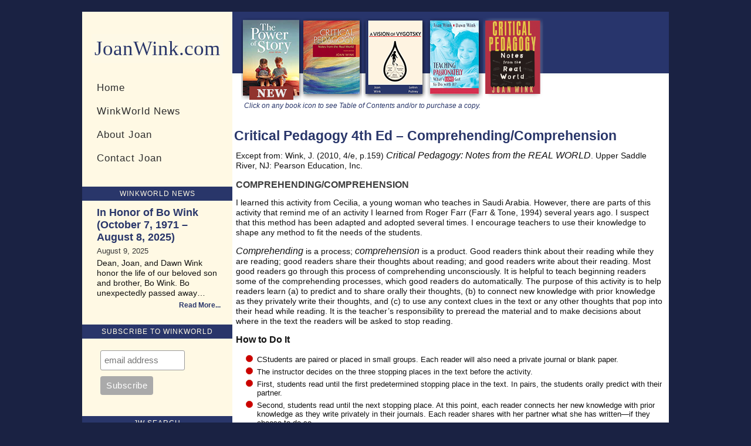

--- FILE ---
content_type: text/html; charset=UTF-8
request_url: https://www.joanwink.com/critical-pedagogy-4th-ed-comprehending-comprehension/
body_size: 13892
content:
<!DOCTYPE html>
<html xmlns="http://www.w3.org/1999/xhtml" lang="en">
<head>

	<title>Critical Pedagogy 4th Ed - Comprehending/Comprehension - JoanWink.com</title>
	<meta http-equiv="content-type" content="text/html; charset=UTF-8" />
	<meta http-equiv="X-UA-Compatible" content="IE=edge,chrome=1">
	    
 	<meta name="viewport" content="width=device-width, initial-scale=1.0" />
 	<link rel="pingback" href="https://www.joanwink.com/xmlrpc.php" />
 	<link href='https://fonts.googleapis.com/css?family=Josefin+Slab:400,600' rel='stylesheet' type='text/css'>
 	<link rel="stylesheet" type="text/css" href="https://www.joanwink.com/wp-content/themes/bonpress-child/style.css" media="screen" />

 	<meta name='robots' content='index, follow, max-image-preview:large, max-snippet:-1, max-video-preview:-1' />
<meta name="description" content="Except from: Wink, J. (2010, 4/e, p.159) Critical Pedagogy: Notes from the REAL WORLD. Upper Saddle River, NJ: Pearson Education, Inc.

COMPREHENDING/COMPREHENSION

I" />
<meta name="robots" content="index, follow" />

	<!-- This site is optimized with the Yoast SEO plugin v26.5 - https://yoast.com/wordpress/plugins/seo/ -->
	<link rel="canonical" href="https://www.joanwink.com/critical-pedagogy-4th-ed-comprehending-comprehension/" />
	<meta property="og:locale" content="en_US" />
	<meta property="og:type" content="article" />
	<meta property="og:title" content="Critical Pedagogy 4th Ed - Comprehending/Comprehension - JoanWink.com" />
	<meta property="og:description" content="Except from: Wink, J. (2010, 4/e, p.159) Critical Pedagogy: Notes from the REAL WORLD. Upper Saddle River, NJ: Pearson Education, [&hellip;]" />
	<meta property="og:url" content="https://www.joanwink.com/critical-pedagogy-4th-ed-comprehending-comprehension/" />
	<meta property="og:site_name" content="JoanWink.com" />
	<meta property="article:modified_time" content="2019-10-03T22:54:52+00:00" />
	<meta name="twitter:card" content="summary_large_image" />
	<meta name="twitter:label1" content="Est. reading time" />
	<meta name="twitter:data1" content="3 minutes" />
	<script type="application/ld+json" class="yoast-schema-graph">{"@context":"https://schema.org","@graph":[{"@type":"WebPage","@id":"https://www.joanwink.com/critical-pedagogy-4th-ed-comprehending-comprehension/","url":"https://www.joanwink.com/critical-pedagogy-4th-ed-comprehending-comprehension/","name":"Critical Pedagogy 4th Ed - Comprehending/Comprehension - JoanWink.com","isPartOf":{"@id":"https://www.joanwink.com/#website"},"datePublished":"2019-10-03T22:54:24+00:00","dateModified":"2019-10-03T22:54:52+00:00","breadcrumb":{"@id":"https://www.joanwink.com/critical-pedagogy-4th-ed-comprehending-comprehension/#breadcrumb"},"inLanguage":"en","potentialAction":[{"@type":"ReadAction","target":["https://www.joanwink.com/critical-pedagogy-4th-ed-comprehending-comprehension/"]}]},{"@type":"BreadcrumbList","@id":"https://www.joanwink.com/critical-pedagogy-4th-ed-comprehending-comprehension/#breadcrumb","itemListElement":[{"@type":"ListItem","position":1,"name":"Home","item":"https://www.joanwink.com/"},{"@type":"ListItem","position":2,"name":"Critical Pedagogy 4th Ed &#8211; Comprehending/Comprehension"}]},{"@type":"WebSite","@id":"https://www.joanwink.com/#website","url":"https://www.joanwink.com/","name":"JoanWink.com","description":"Resources for Teachers and Learners","potentialAction":[{"@type":"SearchAction","target":{"@type":"EntryPoint","urlTemplate":"https://www.joanwink.com/?s={search_term_string}"},"query-input":{"@type":"PropertyValueSpecification","valueRequired":true,"valueName":"search_term_string"}}],"inLanguage":"en"}]}</script>
	<!-- / Yoast SEO plugin. -->


<link rel="alternate" type="application/rss+xml" title="JoanWink.com &raquo; Feed" href="https://www.joanwink.com/feed/" />
<link rel="alternate" type="application/rss+xml" title="JoanWink.com &raquo; Comments Feed" href="https://www.joanwink.com/comments/feed/" />
<link rel="alternate" title="oEmbed (JSON)" type="application/json+oembed" href="https://www.joanwink.com/wp-json/oembed/1.0/embed?url=https%3A%2F%2Fwww.joanwink.com%2Fcritical-pedagogy-4th-ed-comprehending-comprehension%2F" />
<link rel="alternate" title="oEmbed (XML)" type="text/xml+oembed" href="https://www.joanwink.com/wp-json/oembed/1.0/embed?url=https%3A%2F%2Fwww.joanwink.com%2Fcritical-pedagogy-4th-ed-comprehending-comprehension%2F&#038;format=xml" />
		<!-- This site uses the Google Analytics by ExactMetrics plugin v8.10.2 - Using Analytics tracking - https://www.exactmetrics.com/ -->
							<script src="//www.googletagmanager.com/gtag/js?id=G-DQFQW57SB4"  data-cfasync="false" data-wpfc-render="false" type="text/javascript" async></script>
			<script data-cfasync="false" data-wpfc-render="false" type="text/javascript">
				var em_version = '8.10.2';
				var em_track_user = true;
				var em_no_track_reason = '';
								var ExactMetricsDefaultLocations = {"page_location":"https:\/\/www.joanwink.com\/critical-pedagogy-4th-ed-comprehending-comprehension\/"};
								if ( typeof ExactMetricsPrivacyGuardFilter === 'function' ) {
					var ExactMetricsLocations = (typeof ExactMetricsExcludeQuery === 'object') ? ExactMetricsPrivacyGuardFilter( ExactMetricsExcludeQuery ) : ExactMetricsPrivacyGuardFilter( ExactMetricsDefaultLocations );
				} else {
					var ExactMetricsLocations = (typeof ExactMetricsExcludeQuery === 'object') ? ExactMetricsExcludeQuery : ExactMetricsDefaultLocations;
				}

								var disableStrs = [
										'ga-disable-G-DQFQW57SB4',
									];

				/* Function to detect opted out users */
				function __gtagTrackerIsOptedOut() {
					for (var index = 0; index < disableStrs.length; index++) {
						if (document.cookie.indexOf(disableStrs[index] + '=true') > -1) {
							return true;
						}
					}

					return false;
				}

				/* Disable tracking if the opt-out cookie exists. */
				if (__gtagTrackerIsOptedOut()) {
					for (var index = 0; index < disableStrs.length; index++) {
						window[disableStrs[index]] = true;
					}
				}

				/* Opt-out function */
				function __gtagTrackerOptout() {
					for (var index = 0; index < disableStrs.length; index++) {
						document.cookie = disableStrs[index] + '=true; expires=Thu, 31 Dec 2099 23:59:59 UTC; path=/';
						window[disableStrs[index]] = true;
					}
				}

				if ('undefined' === typeof gaOptout) {
					function gaOptout() {
						__gtagTrackerOptout();
					}
				}
								window.dataLayer = window.dataLayer || [];

				window.ExactMetricsDualTracker = {
					helpers: {},
					trackers: {},
				};
				if (em_track_user) {
					function __gtagDataLayer() {
						dataLayer.push(arguments);
					}

					function __gtagTracker(type, name, parameters) {
						if (!parameters) {
							parameters = {};
						}

						if (parameters.send_to) {
							__gtagDataLayer.apply(null, arguments);
							return;
						}

						if (type === 'event') {
														parameters.send_to = exactmetrics_frontend.v4_id;
							var hookName = name;
							if (typeof parameters['event_category'] !== 'undefined') {
								hookName = parameters['event_category'] + ':' + name;
							}

							if (typeof ExactMetricsDualTracker.trackers[hookName] !== 'undefined') {
								ExactMetricsDualTracker.trackers[hookName](parameters);
							} else {
								__gtagDataLayer('event', name, parameters);
							}
							
						} else {
							__gtagDataLayer.apply(null, arguments);
						}
					}

					__gtagTracker('js', new Date());
					__gtagTracker('set', {
						'developer_id.dNDMyYj': true,
											});
					if ( ExactMetricsLocations.page_location ) {
						__gtagTracker('set', ExactMetricsLocations);
					}
										__gtagTracker('config', 'G-DQFQW57SB4', {"forceSSL":"true"} );
										window.gtag = __gtagTracker;										(function () {
						/* https://developers.google.com/analytics/devguides/collection/analyticsjs/ */
						/* ga and __gaTracker compatibility shim. */
						var noopfn = function () {
							return null;
						};
						var newtracker = function () {
							return new Tracker();
						};
						var Tracker = function () {
							return null;
						};
						var p = Tracker.prototype;
						p.get = noopfn;
						p.set = noopfn;
						p.send = function () {
							var args = Array.prototype.slice.call(arguments);
							args.unshift('send');
							__gaTracker.apply(null, args);
						};
						var __gaTracker = function () {
							var len = arguments.length;
							if (len === 0) {
								return;
							}
							var f = arguments[len - 1];
							if (typeof f !== 'object' || f === null || typeof f.hitCallback !== 'function') {
								if ('send' === arguments[0]) {
									var hitConverted, hitObject = false, action;
									if ('event' === arguments[1]) {
										if ('undefined' !== typeof arguments[3]) {
											hitObject = {
												'eventAction': arguments[3],
												'eventCategory': arguments[2],
												'eventLabel': arguments[4],
												'value': arguments[5] ? arguments[5] : 1,
											}
										}
									}
									if ('pageview' === arguments[1]) {
										if ('undefined' !== typeof arguments[2]) {
											hitObject = {
												'eventAction': 'page_view',
												'page_path': arguments[2],
											}
										}
									}
									if (typeof arguments[2] === 'object') {
										hitObject = arguments[2];
									}
									if (typeof arguments[5] === 'object') {
										Object.assign(hitObject, arguments[5]);
									}
									if ('undefined' !== typeof arguments[1].hitType) {
										hitObject = arguments[1];
										if ('pageview' === hitObject.hitType) {
											hitObject.eventAction = 'page_view';
										}
									}
									if (hitObject) {
										action = 'timing' === arguments[1].hitType ? 'timing_complete' : hitObject.eventAction;
										hitConverted = mapArgs(hitObject);
										__gtagTracker('event', action, hitConverted);
									}
								}
								return;
							}

							function mapArgs(args) {
								var arg, hit = {};
								var gaMap = {
									'eventCategory': 'event_category',
									'eventAction': 'event_action',
									'eventLabel': 'event_label',
									'eventValue': 'event_value',
									'nonInteraction': 'non_interaction',
									'timingCategory': 'event_category',
									'timingVar': 'name',
									'timingValue': 'value',
									'timingLabel': 'event_label',
									'page': 'page_path',
									'location': 'page_location',
									'title': 'page_title',
									'referrer' : 'page_referrer',
								};
								for (arg in args) {
																		if (!(!args.hasOwnProperty(arg) || !gaMap.hasOwnProperty(arg))) {
										hit[gaMap[arg]] = args[arg];
									} else {
										hit[arg] = args[arg];
									}
								}
								return hit;
							}

							try {
								f.hitCallback();
							} catch (ex) {
							}
						};
						__gaTracker.create = newtracker;
						__gaTracker.getByName = newtracker;
						__gaTracker.getAll = function () {
							return [];
						};
						__gaTracker.remove = noopfn;
						__gaTracker.loaded = true;
						window['__gaTracker'] = __gaTracker;
					})();
									} else {
										console.log("");
					(function () {
						function __gtagTracker() {
							return null;
						}

						window['__gtagTracker'] = __gtagTracker;
						window['gtag'] = __gtagTracker;
					})();
									}
			</script>
							<!-- / Google Analytics by ExactMetrics -->
		<style id='wp-img-auto-sizes-contain-inline-css' type='text/css'>
img:is([sizes=auto i],[sizes^="auto," i]){contain-intrinsic-size:3000px 1500px}
/*# sourceURL=wp-img-auto-sizes-contain-inline-css */
</style>
<style id='wp-emoji-styles-inline-css' type='text/css'>

	img.wp-smiley, img.emoji {
		display: inline !important;
		border: none !important;
		box-shadow: none !important;
		height: 1em !important;
		width: 1em !important;
		margin: 0 0.07em !important;
		vertical-align: -0.1em !important;
		background: none !important;
		padding: 0 !important;
	}
/*# sourceURL=wp-emoji-styles-inline-css */
</style>
<style id='wp-block-library-inline-css' type='text/css'>
:root{--wp-block-synced-color:#7a00df;--wp-block-synced-color--rgb:122,0,223;--wp-bound-block-color:var(--wp-block-synced-color);--wp-editor-canvas-background:#ddd;--wp-admin-theme-color:#007cba;--wp-admin-theme-color--rgb:0,124,186;--wp-admin-theme-color-darker-10:#006ba1;--wp-admin-theme-color-darker-10--rgb:0,107,160.5;--wp-admin-theme-color-darker-20:#005a87;--wp-admin-theme-color-darker-20--rgb:0,90,135;--wp-admin-border-width-focus:2px}@media (min-resolution:192dpi){:root{--wp-admin-border-width-focus:1.5px}}.wp-element-button{cursor:pointer}:root .has-very-light-gray-background-color{background-color:#eee}:root .has-very-dark-gray-background-color{background-color:#313131}:root .has-very-light-gray-color{color:#eee}:root .has-very-dark-gray-color{color:#313131}:root .has-vivid-green-cyan-to-vivid-cyan-blue-gradient-background{background:linear-gradient(135deg,#00d084,#0693e3)}:root .has-purple-crush-gradient-background{background:linear-gradient(135deg,#34e2e4,#4721fb 50%,#ab1dfe)}:root .has-hazy-dawn-gradient-background{background:linear-gradient(135deg,#faaca8,#dad0ec)}:root .has-subdued-olive-gradient-background{background:linear-gradient(135deg,#fafae1,#67a671)}:root .has-atomic-cream-gradient-background{background:linear-gradient(135deg,#fdd79a,#004a59)}:root .has-nightshade-gradient-background{background:linear-gradient(135deg,#330968,#31cdcf)}:root .has-midnight-gradient-background{background:linear-gradient(135deg,#020381,#2874fc)}:root{--wp--preset--font-size--normal:16px;--wp--preset--font-size--huge:42px}.has-regular-font-size{font-size:1em}.has-larger-font-size{font-size:2.625em}.has-normal-font-size{font-size:var(--wp--preset--font-size--normal)}.has-huge-font-size{font-size:var(--wp--preset--font-size--huge)}.has-text-align-center{text-align:center}.has-text-align-left{text-align:left}.has-text-align-right{text-align:right}.has-fit-text{white-space:nowrap!important}#end-resizable-editor-section{display:none}.aligncenter{clear:both}.items-justified-left{justify-content:flex-start}.items-justified-center{justify-content:center}.items-justified-right{justify-content:flex-end}.items-justified-space-between{justify-content:space-between}.screen-reader-text{border:0;clip-path:inset(50%);height:1px;margin:-1px;overflow:hidden;padding:0;position:absolute;width:1px;word-wrap:normal!important}.screen-reader-text:focus{background-color:#ddd;clip-path:none;color:#444;display:block;font-size:1em;height:auto;left:5px;line-height:normal;padding:15px 23px 14px;text-decoration:none;top:5px;width:auto;z-index:100000}html :where(.has-border-color){border-style:solid}html :where([style*=border-top-color]){border-top-style:solid}html :where([style*=border-right-color]){border-right-style:solid}html :where([style*=border-bottom-color]){border-bottom-style:solid}html :where([style*=border-left-color]){border-left-style:solid}html :where([style*=border-width]){border-style:solid}html :where([style*=border-top-width]){border-top-style:solid}html :where([style*=border-right-width]){border-right-style:solid}html :where([style*=border-bottom-width]){border-bottom-style:solid}html :where([style*=border-left-width]){border-left-style:solid}html :where(img[class*=wp-image-]){height:auto;max-width:100%}:where(figure){margin:0 0 1em}html :where(.is-position-sticky){--wp-admin--admin-bar--position-offset:var(--wp-admin--admin-bar--height,0px)}@media screen and (max-width:600px){html :where(.is-position-sticky){--wp-admin--admin-bar--position-offset:0px}}

/*# sourceURL=wp-block-library-inline-css */
</style><style id='global-styles-inline-css' type='text/css'>
:root{--wp--preset--aspect-ratio--square: 1;--wp--preset--aspect-ratio--4-3: 4/3;--wp--preset--aspect-ratio--3-4: 3/4;--wp--preset--aspect-ratio--3-2: 3/2;--wp--preset--aspect-ratio--2-3: 2/3;--wp--preset--aspect-ratio--16-9: 16/9;--wp--preset--aspect-ratio--9-16: 9/16;--wp--preset--color--black: #000000;--wp--preset--color--cyan-bluish-gray: #abb8c3;--wp--preset--color--white: #ffffff;--wp--preset--color--pale-pink: #f78da7;--wp--preset--color--vivid-red: #cf2e2e;--wp--preset--color--luminous-vivid-orange: #ff6900;--wp--preset--color--luminous-vivid-amber: #fcb900;--wp--preset--color--light-green-cyan: #7bdcb5;--wp--preset--color--vivid-green-cyan: #00d084;--wp--preset--color--pale-cyan-blue: #8ed1fc;--wp--preset--color--vivid-cyan-blue: #0693e3;--wp--preset--color--vivid-purple: #9b51e0;--wp--preset--gradient--vivid-cyan-blue-to-vivid-purple: linear-gradient(135deg,rgb(6,147,227) 0%,rgb(155,81,224) 100%);--wp--preset--gradient--light-green-cyan-to-vivid-green-cyan: linear-gradient(135deg,rgb(122,220,180) 0%,rgb(0,208,130) 100%);--wp--preset--gradient--luminous-vivid-amber-to-luminous-vivid-orange: linear-gradient(135deg,rgb(252,185,0) 0%,rgb(255,105,0) 100%);--wp--preset--gradient--luminous-vivid-orange-to-vivid-red: linear-gradient(135deg,rgb(255,105,0) 0%,rgb(207,46,46) 100%);--wp--preset--gradient--very-light-gray-to-cyan-bluish-gray: linear-gradient(135deg,rgb(238,238,238) 0%,rgb(169,184,195) 100%);--wp--preset--gradient--cool-to-warm-spectrum: linear-gradient(135deg,rgb(74,234,220) 0%,rgb(151,120,209) 20%,rgb(207,42,186) 40%,rgb(238,44,130) 60%,rgb(251,105,98) 80%,rgb(254,248,76) 100%);--wp--preset--gradient--blush-light-purple: linear-gradient(135deg,rgb(255,206,236) 0%,rgb(152,150,240) 100%);--wp--preset--gradient--blush-bordeaux: linear-gradient(135deg,rgb(254,205,165) 0%,rgb(254,45,45) 50%,rgb(107,0,62) 100%);--wp--preset--gradient--luminous-dusk: linear-gradient(135deg,rgb(255,203,112) 0%,rgb(199,81,192) 50%,rgb(65,88,208) 100%);--wp--preset--gradient--pale-ocean: linear-gradient(135deg,rgb(255,245,203) 0%,rgb(182,227,212) 50%,rgb(51,167,181) 100%);--wp--preset--gradient--electric-grass: linear-gradient(135deg,rgb(202,248,128) 0%,rgb(113,206,126) 100%);--wp--preset--gradient--midnight: linear-gradient(135deg,rgb(2,3,129) 0%,rgb(40,116,252) 100%);--wp--preset--font-size--small: 13px;--wp--preset--font-size--medium: 20px;--wp--preset--font-size--large: 36px;--wp--preset--font-size--x-large: 42px;--wp--preset--spacing--20: 0.44rem;--wp--preset--spacing--30: 0.67rem;--wp--preset--spacing--40: 1rem;--wp--preset--spacing--50: 1.5rem;--wp--preset--spacing--60: 2.25rem;--wp--preset--spacing--70: 3.38rem;--wp--preset--spacing--80: 5.06rem;--wp--preset--shadow--natural: 6px 6px 9px rgba(0, 0, 0, 0.2);--wp--preset--shadow--deep: 12px 12px 50px rgba(0, 0, 0, 0.4);--wp--preset--shadow--sharp: 6px 6px 0px rgba(0, 0, 0, 0.2);--wp--preset--shadow--outlined: 6px 6px 0px -3px rgb(255, 255, 255), 6px 6px rgb(0, 0, 0);--wp--preset--shadow--crisp: 6px 6px 0px rgb(0, 0, 0);}:where(.is-layout-flex){gap: 0.5em;}:where(.is-layout-grid){gap: 0.5em;}body .is-layout-flex{display: flex;}.is-layout-flex{flex-wrap: wrap;align-items: center;}.is-layout-flex > :is(*, div){margin: 0;}body .is-layout-grid{display: grid;}.is-layout-grid > :is(*, div){margin: 0;}:where(.wp-block-columns.is-layout-flex){gap: 2em;}:where(.wp-block-columns.is-layout-grid){gap: 2em;}:where(.wp-block-post-template.is-layout-flex){gap: 1.25em;}:where(.wp-block-post-template.is-layout-grid){gap: 1.25em;}.has-black-color{color: var(--wp--preset--color--black) !important;}.has-cyan-bluish-gray-color{color: var(--wp--preset--color--cyan-bluish-gray) !important;}.has-white-color{color: var(--wp--preset--color--white) !important;}.has-pale-pink-color{color: var(--wp--preset--color--pale-pink) !important;}.has-vivid-red-color{color: var(--wp--preset--color--vivid-red) !important;}.has-luminous-vivid-orange-color{color: var(--wp--preset--color--luminous-vivid-orange) !important;}.has-luminous-vivid-amber-color{color: var(--wp--preset--color--luminous-vivid-amber) !important;}.has-light-green-cyan-color{color: var(--wp--preset--color--light-green-cyan) !important;}.has-vivid-green-cyan-color{color: var(--wp--preset--color--vivid-green-cyan) !important;}.has-pale-cyan-blue-color{color: var(--wp--preset--color--pale-cyan-blue) !important;}.has-vivid-cyan-blue-color{color: var(--wp--preset--color--vivid-cyan-blue) !important;}.has-vivid-purple-color{color: var(--wp--preset--color--vivid-purple) !important;}.has-black-background-color{background-color: var(--wp--preset--color--black) !important;}.has-cyan-bluish-gray-background-color{background-color: var(--wp--preset--color--cyan-bluish-gray) !important;}.has-white-background-color{background-color: var(--wp--preset--color--white) !important;}.has-pale-pink-background-color{background-color: var(--wp--preset--color--pale-pink) !important;}.has-vivid-red-background-color{background-color: var(--wp--preset--color--vivid-red) !important;}.has-luminous-vivid-orange-background-color{background-color: var(--wp--preset--color--luminous-vivid-orange) !important;}.has-luminous-vivid-amber-background-color{background-color: var(--wp--preset--color--luminous-vivid-amber) !important;}.has-light-green-cyan-background-color{background-color: var(--wp--preset--color--light-green-cyan) !important;}.has-vivid-green-cyan-background-color{background-color: var(--wp--preset--color--vivid-green-cyan) !important;}.has-pale-cyan-blue-background-color{background-color: var(--wp--preset--color--pale-cyan-blue) !important;}.has-vivid-cyan-blue-background-color{background-color: var(--wp--preset--color--vivid-cyan-blue) !important;}.has-vivid-purple-background-color{background-color: var(--wp--preset--color--vivid-purple) !important;}.has-black-border-color{border-color: var(--wp--preset--color--black) !important;}.has-cyan-bluish-gray-border-color{border-color: var(--wp--preset--color--cyan-bluish-gray) !important;}.has-white-border-color{border-color: var(--wp--preset--color--white) !important;}.has-pale-pink-border-color{border-color: var(--wp--preset--color--pale-pink) !important;}.has-vivid-red-border-color{border-color: var(--wp--preset--color--vivid-red) !important;}.has-luminous-vivid-orange-border-color{border-color: var(--wp--preset--color--luminous-vivid-orange) !important;}.has-luminous-vivid-amber-border-color{border-color: var(--wp--preset--color--luminous-vivid-amber) !important;}.has-light-green-cyan-border-color{border-color: var(--wp--preset--color--light-green-cyan) !important;}.has-vivid-green-cyan-border-color{border-color: var(--wp--preset--color--vivid-green-cyan) !important;}.has-pale-cyan-blue-border-color{border-color: var(--wp--preset--color--pale-cyan-blue) !important;}.has-vivid-cyan-blue-border-color{border-color: var(--wp--preset--color--vivid-cyan-blue) !important;}.has-vivid-purple-border-color{border-color: var(--wp--preset--color--vivid-purple) !important;}.has-vivid-cyan-blue-to-vivid-purple-gradient-background{background: var(--wp--preset--gradient--vivid-cyan-blue-to-vivid-purple) !important;}.has-light-green-cyan-to-vivid-green-cyan-gradient-background{background: var(--wp--preset--gradient--light-green-cyan-to-vivid-green-cyan) !important;}.has-luminous-vivid-amber-to-luminous-vivid-orange-gradient-background{background: var(--wp--preset--gradient--luminous-vivid-amber-to-luminous-vivid-orange) !important;}.has-luminous-vivid-orange-to-vivid-red-gradient-background{background: var(--wp--preset--gradient--luminous-vivid-orange-to-vivid-red) !important;}.has-very-light-gray-to-cyan-bluish-gray-gradient-background{background: var(--wp--preset--gradient--very-light-gray-to-cyan-bluish-gray) !important;}.has-cool-to-warm-spectrum-gradient-background{background: var(--wp--preset--gradient--cool-to-warm-spectrum) !important;}.has-blush-light-purple-gradient-background{background: var(--wp--preset--gradient--blush-light-purple) !important;}.has-blush-bordeaux-gradient-background{background: var(--wp--preset--gradient--blush-bordeaux) !important;}.has-luminous-dusk-gradient-background{background: var(--wp--preset--gradient--luminous-dusk) !important;}.has-pale-ocean-gradient-background{background: var(--wp--preset--gradient--pale-ocean) !important;}.has-electric-grass-gradient-background{background: var(--wp--preset--gradient--electric-grass) !important;}.has-midnight-gradient-background{background: var(--wp--preset--gradient--midnight) !important;}.has-small-font-size{font-size: var(--wp--preset--font-size--small) !important;}.has-medium-font-size{font-size: var(--wp--preset--font-size--medium) !important;}.has-large-font-size{font-size: var(--wp--preset--font-size--large) !important;}.has-x-large-font-size{font-size: var(--wp--preset--font-size--x-large) !important;}
/*# sourceURL=global-styles-inline-css */
</style>

<style id='classic-theme-styles-inline-css' type='text/css'>
/*! This file is auto-generated */
.wp-block-button__link{color:#fff;background-color:#32373c;border-radius:9999px;box-shadow:none;text-decoration:none;padding:calc(.667em + 2px) calc(1.333em + 2px);font-size:1.125em}.wp-block-file__button{background:#32373c;color:#fff;text-decoration:none}
/*# sourceURL=/wp-includes/css/classic-themes.min.css */
</style>
<link rel='stylesheet' id='isell-style-css' href='https://www.joanwink.com/wp-content/plugins/sell-digital-downloads/css/isell_style.css?ver=2.2.6' type='text/css' media='all' />
<link rel='stylesheet' id='SFSImainCss-css' href='https://www.joanwink.com/wp-content/plugins/ultimate-social-media-icons/css/sfsi-style.css?ver=2.9.6' type='text/css' media='all' />
<link rel='stylesheet' id='wpz-shortcodes-css' href='https://www.joanwink.com/wp-content/themes/bonpress/functions/wpzoom/assets/css/shortcodes.css?ver=6.9' type='text/css' media='all' />
<link rel='stylesheet' id='zoom-font-awesome-css' href='https://www.joanwink.com/wp-content/themes/bonpress/functions/wpzoom/assets/css/font-awesome.min.css?ver=6.9' type='text/css' media='all' />
<link rel='stylesheet' id='wpzoom-theme-css' href='https://www.joanwink.com/wp-content/themes/bonpress/styles/blue.css?ver=6.9' type='text/css' media='all' />
<link rel='stylesheet' id='wpzoom-custom-css' href='https://www.joanwink.com/wp-content/themes/bonpress/custom.css?ver=6.9' type='text/css' media='all' />
<link rel='stylesheet' id='wzslider-css' href='https://www.joanwink.com/wp-content/themes/bonpress/functions/wpzoom/assets/css/wzslider.css?ver=6.9' type='text/css' media='all' />
<script type="text/javascript" src="https://www.joanwink.com/wp-content/plugins/google-analytics-dashboard-for-wp/assets/js/frontend-gtag.min.js?ver=8.10.2" id="exactmetrics-frontend-script-js" async="async" data-wp-strategy="async"></script>
<script data-cfasync="false" data-wpfc-render="false" type="text/javascript" id='exactmetrics-frontend-script-js-extra'>/* <![CDATA[ */
var exactmetrics_frontend = {"js_events_tracking":"true","download_extensions":"zip,mp3,mpeg,pdf,doc,ppt,xls,jpeg,png,gif,tiff","inbound_paths":"[{\"path\":\"\\\/go\\\/\",\"label\":\"affiliate\"},{\"path\":\"\\\/recommend\\\/\",\"label\":\"affiliate\"}]","home_url":"https:\/\/www.joanwink.com","hash_tracking":"false","v4_id":"G-DQFQW57SB4"};/* ]]> */
</script>
<script type="text/javascript" src="https://www.joanwink.com/wp-includes/js/jquery/jquery.min.js?ver=3.7.1" id="jquery-core-js"></script>
<script type="text/javascript" src="https://www.joanwink.com/wp-includes/js/jquery/jquery-migrate.min.js?ver=3.4.1" id="jquery-migrate-js"></script>
<script type="text/javascript" src="https://www.joanwink.com/wp-content/themes/bonpress/js/init.js?ver=6.9" id="wpzoom-init-js"></script>
<link rel="https://api.w.org/" href="https://www.joanwink.com/wp-json/" /><link rel="alternate" title="JSON" type="application/json" href="https://www.joanwink.com/wp-json/wp/v2/pages/8100" /><link rel="EditURI" type="application/rsd+xml" title="RSD" href="https://www.joanwink.com/xmlrpc.php?rsd" />
<meta name="generator" content="WordPress 6.9" />
<link rel='shortlink' href='https://www.joanwink.com/?p=8100' />
<meta name="follow.[base64]" content="BhF7L4ulb363TFp4uaqt"/><!-- WPZOOM Theme / Framework -->
<meta name="generator" content="Bonpress Child 1.0.0" />
<meta name="generator" content="WPZOOM Framework 1.4.0" />
		<style type="text/css" id="wp-custom-css">
			.display-posts-listing a.title {
	display:block;
	font-size:18px;

}
.display-posts-listing span.date {
	display:block;
	font-size:13px;
	Color:#333;
	margin:5px 0;
}
.display-posts-listing span.excerpt-dash {
	display:none;}
.display-posts-listing li.listing-item {
  line-height:1.25;
	margin:0;
	padding:0;
	font-size:14px;
}
.display-posts-listing span.excerpt a {
  font-size:12px;
  display:block;
	text-align:right !important;
	margin-top:5px;
}

.display-posts-listing span.excerpt a::after {
	content: "..."
}

blockquote {
	background:#dcdee6;
	font-size:1.2em !important;
	padding: 10px 15px 3px 15px;
  margin: 15px 25px 15px 15px !important;
}

blockquote p {
	font-family: "Times New Roman", Serif;
}

.postid-11549 div.entry li a strong {
  font-size: 18px;
  color: #2b3568;
}

a.jw-logo {
	font-family:Times New Roman, serif !important;
	background:#fef9e6;
	color:#29366a !important;
	outline:2px solid #fef9e6;
  padding:3px;
}

a:hover.jw-logo {
	background:#fef9e6;
	color:#29366a !important;
	outline:2px solid #29366a;
}

div.click-on {
	font-size:12px;
}

button.gsc-search-button {
	font-size:12px;
}

div#reference-footer,
div#reference-footer i {
	font-size:12px;
}

div.book-display a:hover,
div.book-display a:focus {
	background:#863a32;
}

a:hover.available-now {
	background:#863a32;
	color:#fff;
}

button.gsc-search-button:hover,
button.gsc-search-button:focus {
	background:#863a32;
}

div.sm-icon a:hover,
div.sm-icon a:focus {
	background:#863a32;
}

div.donate:hover {
	background:#b9bccb;
	color:#000;
}

.skip-to-main-content-link {
  position: absolute;
  left: -9999px;
  z-index: 999;
  padding: 1em;
  background-color: black;
  color: white;
  opacity: 0;
}

.skip-to-main-content-link:focus {
  left: 50%;
  transform: translateX(-50%);
  opacity: 1;
}

div.post_top {
	padding:0;
	margin:0 !important;
  width:100%;
}

div.post_top h2 {
  max-width:580px !important;
	border:none;
	margin-bottom:-20px;
}

div.post_top h2 a {
	font-family:helvetica;
	font-weight:bold;
	font-size:1.1em;
	color:#29366a;
}

.order-btn a {
	color:#fff !important;
}

.order-btn:hover {
		background: #b9bccb !important;
}

.screen-reader-only {
  position: absolute;
  width: 1px;
  clip: rect(0 0 0 0);
  overflow: hidden;
  white-space: nowrap;
}		</style>
		
</head>

<body class="wp-singular page-template-default page page-id-8100 wp-theme-bonpress wp-child-theme-bonpress-child sfsi_actvite_theme_default">
<a href="#main" class="skip-to-main-content-link">Skip to main content</a>
  <div class="outside-wrapper">

	<div class="wrapper">

		<div id="aside">

			<div class="gig">
 
				<div id="logo">
<h1><a href="https://www.joanwink.com" class="jw-logo">JoanWink.com</a></h1>
					<h2 class="screen-reader-only">Resources for teachers and learners</h2>					
				</div><!-- / #logo -->
 

				<nav id="menu">
					<ul id="mainmenu" class="dropdown sf-vertical"><li id="menu-item-44" class="menu-item menu-item-type-post_type menu-item-object-page menu-item-home menu-item-44"><a href="https://www.joanwink.com/">Home</a></li>
<li id="menu-item-5001" class="menu-item menu-item-type-post_type menu-item-object-page menu-item-5001"><a href="https://www.joanwink.com/winkworld-news/">WinkWorld News</a></li>
<li id="menu-item-955" class="menu-item menu-item-type-post_type menu-item-object-page menu-item-955"><a href="https://www.joanwink.com/about-joan/">About Joan</a></li>
<li id="menu-item-113" class="menu-item menu-item-type-custom menu-item-object-custom menu-item-113"><a href="mailto:info@joanwink.com">Contact Joan</a></li>
</ul>				</nav>

			</div>
			<div class="clear"></div>

			<div class="collapse-trigger">View Sidebar<span></span></div>

<div id="sidebar">
	<div class="widget text-2" id="widget_text"><h3>WinkWorld News</h3><div class="w_content">			<div class="textwidget"><ul class="display-posts-listing"><li class="listing-item"><a class="title" href="https://www.joanwink.com/latest/in-honor-of-bo-wink-october-7-1971-august-8-2025/">In Honor of Bo Wink (October 7, 1971 &#8211; August 8, 2025)</a> <span class="date">August 9, 2025</span> <span class="excerpt-dash">-</span> <span class="excerpt">Dean, Joan, and Dawn Wink honor the life of our beloved son and brother, Bo Wink. Bo unexpectedly passed away&hellip; <a class="excerpt-more" href="https://www.joanwink.com/latest/in-honor-of-bo-wink-october-7-1971-august-8-2025/">Read More</a></span></li></ul>
</div>
		</div><div class="clear">&nbsp;</div></div><div class="widget_text widget custom_html-4" id="widget_custom_html"><h3>Subscribe to WinkWorld</h3><div class="w_content"><div class="textwidget custom-html-widget"><!-- Begin MailChimp Signup Form -->
<link href="//cdn-images.mailchimp.com/embedcode/slim-10_7.css" rel="stylesheet" type="text/css">
<style type="text/css">
	#mc_embed_signup{clear:left; font:14px Helvetica,Arial,sans-serif; margin-bottom: -10px;}
	/* Add your own MailChimp form style overrides in your site stylesheet or in this style block.
	   We recommend moving this block and the preceding CSS link to the HEAD of your HTML file. */
</style>
<div id="mc_embed_signup">
<form action="https://joanwink.us6.list-manage.com/subscribe/post?u=13e4ac818552ba792cc07b579&amp;id=aedb153943" method="post" id="mc-embedded-subscribe-form" name="mc-embedded-subscribe-form" class="validate" target="_blank" novalidate>
    <div id="mc_embed_signup_scroll">
	
	<input type="email" 
 aria-label="Email"
aria-required="true"
value="" name="EMAIL" class="email" id="mce-EMAIL" placeholder="email address" required>
    <!-- real people should not fill this in and expect good things - do not remove this or risk form bot signups-->
    <div style="position: absolute; left: -5000px;" aria-hidden="true"><input type="text" name="b_13e4ac818552ba792cc07b579_aedb153943" tabindex="-1" value=""></div>
    <div class="clear"><input type="submit" value="Subscribe" name="subscribe" id="mc-embedded-subscribe" class="button"></div>
    </div>
</form>
</div>

<!--End mc_embed_signup--></div></div><div class="clear">&nbsp;</div></div><div class="widget_text widget custom_html-3" id="widget_custom_html"><h3>JW SEARCH</h3><div class="w_content"><div class="textwidget custom-html-widget"><div role="search">
<script async src="https://cse.google.com/cse.js?cx=015061263536612014116:tnwjmn_hrbs">
</script>
<div class="gcse-searchbox-only"></div>
</div></div></div><div class="clear">&nbsp;</div></div><div class="widget_text widget custom_html-2" id="widget_custom_html"><h3>The Power of Story</h3><div class="w_content"><div class="textwidget custom-html-widget"><a class="available-now" href="https://www.joanwink.com/the-power-of-story/"><img src="/wp-content/uploads/2017/11/power-of-story-now.png" alt="The Power of Story" /></a>
<div>
<a class="available-now" href="/the-power-of-story/">See the Table of contents</a>
</div></div></div><div class="clear">&nbsp;</div></div></div>
		</div>

		<div id="main">
<div class="custom-header-container">
<div class="book-display">
<div class="book">
<a href="/the-power-of-story/" title="The Power of Story">
<img src="/wp-content/uploads/2017/11/power-of-story-new.png" height="140" width="103" alt="The Power of Story" /></a>
</div>
<div class="book">
<a href="/critical-pedagogy-4th-edition/" title="Critical Pedogogy 4th Ed.">
<img src="/wp-content/themes/bonpress/images/books/cp4.png" height="140" width="103" alt="Critical Pedagogy 4th Ed." /></a>
</div>
<div class="book visione">
<a href="/vision-of-vygotsky-order/" title="Vision of Vygotsky eBook">
<img src="/wp-content/themes/bonpress/images/books/Vision-ebook-125.png" height="140" width="110" alt="Vision of Vygotsky eBook" /></a>
</div>
<div class="book teachpass">
<a href="/store/teaching-passionately/" title="Teaching Passionately, What's Love Got to do With it" >
<img src="/wp-content/themes/bonpress/images/books/teaching-passionately.png" height="140" width="96" alt="Teaching Passionately" /></a>
</div>
<div class="book">
<a href="/critical-pedagogy-1st-edition/" title="Critical pedagogy 1st Edition">
<img src="/wp-content/uploads/2023/06/cp1-thumb-3.png" height="140" width="103" alt="Critical Pedagogy" /></a>
</div>
</div>
<div class="click-on">Click on any book icon to see Table of Contents and/or to purchase a copy.</div>
</div>

<div id="content">

	<div class="post">

				<div class="post_top">
					<h1><a href="https://www.joanwink.com/critical-pedagogy-4th-ed-comprehending-comprehension/" rel="bookmark" title="Permanent Link to Critical Pedagogy 4th Ed &#8211; Comprehending/Comprehension">Critical Pedagogy 4th Ed &#8211; Comprehending/Comprehension</a></h1>
					<div class="meta clearfix"></div>
				</div>

				<div class="entry">

					<p>Except from: Wink, J. (2010, 4/e, p.159) <i>Critical Pedagogy: Notes from the REAL WORLD</i>. Upper Saddle River, NJ: Pearson Education, Inc.</p>
<h4>COMPREHENDING/COMPREHENSION</h4>
<p>I learned this activity from Cecilia, a young woman who teaches in Saudi Arabia. However, there are parts of this activity that remind me of an activity I learned from Roger Farr (Farr &#038; Tone, 1994) several years ago. I suspect that this method has been adapted and adopted several times. I encourage teachers to use their knowledge to shape any method to fit the needs of the students.</p>
<p><em>Comprehending</em> is a process; <em>comprehension</em> is a product. Good readers think about their reading while they are reading; good readers share their thoughts about reading; and good readers write about their reading. Most good readers go through this process of comprehending unconsciously. It is helpful to teach beginning readers some of the comprehending processes, which good readers do automatically. The purpose of this activity is to help readers learn (a) to predict and to share orally their thoughts, (b) to connect new knowledge with prior knowledge as they privately write their thoughts, and (c) to use any context clues in the text or any other thoughts that pop into their head while reading. It is the teacher’s responsibility to preread the material and to make decisions about where in the text the readers will be asked to stop reading.</p>
<p><b>How to Do It</b></p>
<ul>
<li>CStudents are paired or placed in small groups. Each reader will also need a private journal or blank paper.</li>
<li>The instructor decides on the three stopping places in the text before the activity.</li>
<li>First, students read until the first predetermined stopping place in the text. In pairs, the students orally predict with their partner.</li>
<li>Second, students read until the next stopping place. At this point, each reader connects her new knowledge with prior knowledge as they write privately in their journals. Each reader shares with her partner what she has written—if they choose to do so.</li>
<li>Third, everyone reads until the last stopping place in the text. At this point, in pairs,<br />
the readers share their meaning making from context clues or any other thoughts that popped into their heads.</li>
</ul>
<p><b>The Experience</b></p>
<p>My purpose for doing this with the teachers in Arizona was twofold. First, I wanted them to have an opportunity to experience various methods; second, I wanted to prepare the students for the problem posing that was to follow. Once again, I was using a method simply as a way of accessing text. For this purpose, I chose “Two Ways of Believing and Behaving” (see Figure 4.2 and Figure 4.3) because I wanted students to think about their theoretical grounding.</p>
<p>Prediction is the first phase of the activity, and I was hoping that students in small, safe groups would predict some of their future actions on the basis of their individual belief structure.</p>
<p>Writing is the second phase of this activity, and I had chosen The Mess, detailed later in this chapter, because I wanted the students to write (and thus to think) about problem posing. The Mess is simply another way of problem posing (see Figures 4.4 and 4.5 later in this chapter). As the students shared their writing with their colleagues, I knew that they would hear differing perspectives and their understandings would grow.</p>
<p>Talking about context clues or anything else that popped into their heads is the final phase of this activity. As the students talked about other context clues and other things that popped into their heads, I remember them saying that they wanted to enter into problem posing. And so we did.</p>

					<div class="clear"></div>

					
				</div><!-- / .entry -->

			</div>
</div>

		</div>

	</div>

</div> <!-- Close outside wrapper //-->

	<div id="footer">

		<div class="widgets">

			<div class="widecol">
							</div><!-- / .column -->

			<div class="clear"></div>

			<div class="column">
							</div><!-- / .column -->

			<div class="column last">
							</div><!-- / .column -->

			<div class="clear"></div>

		</div>

		<div class="copyright">

			<div class="left"><p class="copy">Copyright &copy; 2025 JoanWink.com. All Rights Reserved.</p></div>
			<div class="right"><p class="wpzoom"><a href="http://www.wpzoom.com" target="_blank" title="WordPress Themes"><img src="https://www.joanwink.com/wp-content/themes/bonpress/images/wpzoom.png" alt="WPZOOM" /></a>  Designed by</p></div>

		</div>

	</div>
    
<div id="reference-footer">

<div class="donate">
WinkWorld
Web Maintenance<form action="https://www.paypal.com/cgi-bin/webscr" method="post">
<input type="hidden" name="cmd" value="_s-xclick"><input type="hidden" role="button" name="hosted_button_id" value="XW539M3RK2BFE"><input type="image" aria-label="Donate Button" src="https://www.paypal.com/en_US/i/btn/btn_donateCC_LG.gif" border="0" name="submit" alt="PayPal - The safer, easier way to pay online!">
<img alt="" border="0" src="https://www.paypal.com/en_US/i/scr/pixel.gif" width="1" height="1">
</form>
</div>


To Reference This Web Page:
<br>Wink, J.: <i><script language="JavaScript">document.write(document.title);</script></i>

<br>Retrieved:

<script language="JavaScript">
   var url = document.URL;

    days = new Array(7)
    days[1] = "Sunday";
    days[2] = "Monday";
    days[3] = "Tuesday";
    days[4] = "Wednesday";
    days[5] = "Thursday";
    days[6] = "Friday";
    days[7] = "Saturday";
    months = new Array(12)
    months[1] = "January";
    months[2] = "February";
    months[3] = "March";
    months[4] = "April";
    months[5] = "May";
    months[6] = "June";
    months[7] = "July";
    months[8] = "August";
    months[9] = "September";
    months[10] = "October";
    months[11] = "November";
    months[12] = "December";
    today = new Date(); day = days[today.getDay() + 1]
    month = months[today.getMonth() + 1]
    date = today.getDate()
    year=today.getFullYear();



    document.write (day + ", " + month + " " + date + ", " + year)
    document.write ("<br />from: " + url)

</script>

<br/>
Copyright 2001 - 
<script language="JavaScript">
   year=today.getFullYear();

   document.write (year)
</script>
Joan Wink, All Rights Reserved
<br>Contact Info: PO Box 137, Howes SD 57748
<br /><a href="/privacy-policy" style="color:#fff;">&bull; Privacy Policy</a>
</div>
	<script type="speculationrules">
{"prefetch":[{"source":"document","where":{"and":[{"href_matches":"/*"},{"not":{"href_matches":["/wp-*.php","/wp-admin/*","/wp-content/uploads/*","/wp-content/*","/wp-content/plugins/*","/wp-content/themes/bonpress-child/*","/wp-content/themes/bonpress/*","/*\\?(.+)"]}},{"not":{"selector_matches":"a[rel~=\"nofollow\"]"}},{"not":{"selector_matches":".no-prefetch, .no-prefetch a"}}]},"eagerness":"conservative"}]}
</script>
<script>
window.addEventListener('sfsi_functions_loaded', function() {
    if (typeof sfsi_responsive_toggle == 'function') {
        sfsi_responsive_toggle(0);
        // console.log('sfsi_responsive_toggle');

    }
})
</script>
    <script>
        window.addEventListener('sfsi_functions_loaded', function () {
            if (typeof sfsi_plugin_version == 'function') {
                sfsi_plugin_version(2.77);
            }
        });

        function sfsi_processfurther(ref) {
            var feed_id = '[base64]';
            var feedtype = 8;
            var email = jQuery(ref).find('input[name="email"]').val();
            var filter = /^(([^<>()[\]\\.,;:\s@\"]+(\.[^<>()[\]\\.,;:\s@\"]+)*)|(\".+\"))@((\[[0-9]{1,3}\.[0-9]{1,3}\.[0-9]{1,3}\.[0-9]{1,3}\])|(([a-zA-Z\-0-9]+\.)+[a-zA-Z]{2,}))$/;
            if ((email != "Enter your email") && (filter.test(email))) {
                if (feedtype == "8") {
                    var url = "https://api.follow.it/subscription-form/" + feed_id + "/" + feedtype;
                    window.open(url, "popupwindow", "scrollbars=yes,width=1080,height=760");
                    return true;
                }
            } else {
                alert("Please enter email address");
                jQuery(ref).find('input[name="email"]').focus();
                return false;
            }
        }
    </script>
    <style type="text/css" aria-selected="true">
        .sfsi_subscribe_Popinner {
             width: 100% !important;

            height: auto !important;

         padding: 18px 0px !important;

            background-color: #ffffff !important;
        }

        .sfsi_subscribe_Popinner form {
            margin: 0 20px !important;
        }

        .sfsi_subscribe_Popinner h5 {
            font-family: Helvetica,Arial,sans-serif !important;

             font-weight: bold !important;   color:#000000 !important; font-size: 16px !important;   text-align:center !important; margin: 0 0 10px !important;
            padding: 0 !important;
        }

        .sfsi_subscription_form_field {
            margin: 5px 0 !important;
            width: 100% !important;
            display: inline-flex;
            display: -webkit-inline-flex;
        }

        .sfsi_subscription_form_field input {
            width: 100% !important;
            padding: 10px 0px !important;
        }

        .sfsi_subscribe_Popinner input[type=email] {
         font-family: Helvetica,Arial,sans-serif !important;   font-style:normal !important;   font-size:14px !important; text-align: center !important;        }

        .sfsi_subscribe_Popinner input[type=email]::-webkit-input-placeholder {

         font-family: Helvetica,Arial,sans-serif !important;   font-style:normal !important;  font-size: 14px !important;   text-align:center !important;        }

        .sfsi_subscribe_Popinner input[type=email]:-moz-placeholder {
            /* Firefox 18- */
         font-family: Helvetica,Arial,sans-serif !important;   font-style:normal !important;   font-size: 14px !important;   text-align:center !important;
        }

        .sfsi_subscribe_Popinner input[type=email]::-moz-placeholder {
            /* Firefox 19+ */
         font-family: Helvetica,Arial,sans-serif !important;   font-style: normal !important;
              font-size: 14px !important;   text-align:center !important;        }

        .sfsi_subscribe_Popinner input[type=email]:-ms-input-placeholder {

            font-family: Helvetica,Arial,sans-serif !important;  font-style:normal !important;   font-size:14px !important;
         text-align: center !important;        }

        .sfsi_subscribe_Popinner input[type=submit] {

         font-family: Helvetica,Arial,sans-serif !important;   font-weight: bold !important;   color:#000000 !important; font-size: 16px !important;   text-align:center !important; background-color: #dedede !important;        }

                .sfsi_shortcode_container {
            float: left;
        }

        .sfsi_shortcode_container .norm_row .sfsi_wDiv {
            position: relative !important;
        }

        .sfsi_shortcode_container .sfsi_holders {
            display: none;
        }

            </style>

    <script>(function($){$(document).ready(function(){});})(jQuery);</script><script type="text/javascript" src="https://www.joanwink.com/wp-includes/js/jquery/ui/core.min.js?ver=1.13.3" id="jquery-ui-core-js"></script>
<script type="text/javascript" src="https://www.joanwink.com/wp-content/plugins/ultimate-social-media-icons/js/shuffle/modernizr.custom.min.js?ver=6.9" id="SFSIjqueryModernizr-js"></script>
<script type="text/javascript" src="https://www.joanwink.com/wp-content/plugins/ultimate-social-media-icons/js/shuffle/jquery.shuffle.min.js?ver=6.9" id="SFSIjqueryShuffle-js"></script>
<script type="text/javascript" src="https://www.joanwink.com/wp-content/plugins/ultimate-social-media-icons/js/shuffle/random-shuffle-min.js?ver=6.9" id="SFSIjqueryrandom-shuffle-js"></script>
<script type="text/javascript" id="SFSICustomJs-js-extra">
/* <![CDATA[ */
var sfsi_icon_ajax_object = {"nonce":"71e1edb9fc","ajax_url":"https://www.joanwink.com/wp-admin/admin-ajax.php","plugin_url":"https://www.joanwink.com/wp-content/plugins/ultimate-social-media-icons/"};
//# sourceURL=SFSICustomJs-js-extra
/* ]]> */
</script>
<script type="text/javascript" src="https://www.joanwink.com/wp-content/plugins/ultimate-social-media-icons/js/custom.js?ver=2.9.6" id="SFSICustomJs-js"></script>
<script type="text/javascript" src="https://www.joanwink.com/wp-includes/js/comment-reply.min.js?ver=6.9" id="comment-reply-js" async="async" data-wp-strategy="async" fetchpriority="low"></script>
<script type="text/javascript" src="https://www.joanwink.com/wp-content/themes/bonpress/js/dropdown.js?ver=6.9" id="wpzoom-dropdown-js"></script>
<script type="text/javascript" src="https://www.joanwink.com/wp-content/themes/bonpress/js/custom.js?ver=6.9" id="wpzoom-custom-js"></script>
<script type="text/javascript" src="https://www.joanwink.com/wp-content/themes/bonpress/functions/wpzoom/assets/js/galleria.js" id="galleria-js"></script>
<script type="text/javascript" src="https://www.joanwink.com/wp-content/themes/bonpress/functions/wpzoom/assets/js/wzslider.js" id="wzslider-js"></script>
<script id="wp-emoji-settings" type="application/json">
{"baseUrl":"https://s.w.org/images/core/emoji/17.0.2/72x72/","ext":".png","svgUrl":"https://s.w.org/images/core/emoji/17.0.2/svg/","svgExt":".svg","source":{"concatemoji":"https://www.joanwink.com/wp-includes/js/wp-emoji-release.min.js?ver=6.9"}}
</script>
<script type="module">
/* <![CDATA[ */
/*! This file is auto-generated */
const a=JSON.parse(document.getElementById("wp-emoji-settings").textContent),o=(window._wpemojiSettings=a,"wpEmojiSettingsSupports"),s=["flag","emoji"];function i(e){try{var t={supportTests:e,timestamp:(new Date).valueOf()};sessionStorage.setItem(o,JSON.stringify(t))}catch(e){}}function c(e,t,n){e.clearRect(0,0,e.canvas.width,e.canvas.height),e.fillText(t,0,0);t=new Uint32Array(e.getImageData(0,0,e.canvas.width,e.canvas.height).data);e.clearRect(0,0,e.canvas.width,e.canvas.height),e.fillText(n,0,0);const a=new Uint32Array(e.getImageData(0,0,e.canvas.width,e.canvas.height).data);return t.every((e,t)=>e===a[t])}function p(e,t){e.clearRect(0,0,e.canvas.width,e.canvas.height),e.fillText(t,0,0);var n=e.getImageData(16,16,1,1);for(let e=0;e<n.data.length;e++)if(0!==n.data[e])return!1;return!0}function u(e,t,n,a){switch(t){case"flag":return n(e,"\ud83c\udff3\ufe0f\u200d\u26a7\ufe0f","\ud83c\udff3\ufe0f\u200b\u26a7\ufe0f")?!1:!n(e,"\ud83c\udde8\ud83c\uddf6","\ud83c\udde8\u200b\ud83c\uddf6")&&!n(e,"\ud83c\udff4\udb40\udc67\udb40\udc62\udb40\udc65\udb40\udc6e\udb40\udc67\udb40\udc7f","\ud83c\udff4\u200b\udb40\udc67\u200b\udb40\udc62\u200b\udb40\udc65\u200b\udb40\udc6e\u200b\udb40\udc67\u200b\udb40\udc7f");case"emoji":return!a(e,"\ud83e\u1fac8")}return!1}function f(e,t,n,a){let r;const o=(r="undefined"!=typeof WorkerGlobalScope&&self instanceof WorkerGlobalScope?new OffscreenCanvas(300,150):document.createElement("canvas")).getContext("2d",{willReadFrequently:!0}),s=(o.textBaseline="top",o.font="600 32px Arial",{});return e.forEach(e=>{s[e]=t(o,e,n,a)}),s}function r(e){var t=document.createElement("script");t.src=e,t.defer=!0,document.head.appendChild(t)}a.supports={everything:!0,everythingExceptFlag:!0},new Promise(t=>{let n=function(){try{var e=JSON.parse(sessionStorage.getItem(o));if("object"==typeof e&&"number"==typeof e.timestamp&&(new Date).valueOf()<e.timestamp+604800&&"object"==typeof e.supportTests)return e.supportTests}catch(e){}return null}();if(!n){if("undefined"!=typeof Worker&&"undefined"!=typeof OffscreenCanvas&&"undefined"!=typeof URL&&URL.createObjectURL&&"undefined"!=typeof Blob)try{var e="postMessage("+f.toString()+"("+[JSON.stringify(s),u.toString(),c.toString(),p.toString()].join(",")+"));",a=new Blob([e],{type:"text/javascript"});const r=new Worker(URL.createObjectURL(a),{name:"wpTestEmojiSupports"});return void(r.onmessage=e=>{i(n=e.data),r.terminate(),t(n)})}catch(e){}i(n=f(s,u,c,p))}t(n)}).then(e=>{for(const n in e)a.supports[n]=e[n],a.supports.everything=a.supports.everything&&a.supports[n],"flag"!==n&&(a.supports.everythingExceptFlag=a.supports.everythingExceptFlag&&a.supports[n]);var t;a.supports.everythingExceptFlag=a.supports.everythingExceptFlag&&!a.supports.flag,a.supports.everything||((t=a.source||{}).concatemoji?r(t.concatemoji):t.wpemoji&&t.twemoji&&(r(t.twemoji),r(t.wpemoji)))});
//# sourceURL=https://www.joanwink.com/wp-includes/js/wp-emoji-loader.min.js
/* ]]> */
</script>

</body>
</html>

--- FILE ---
content_type: text/css
request_url: https://www.joanwink.com/wp-content/themes/bonpress-child/style.css
body_size: 2137
content:
/*
 Theme Name:     Bonpress Child
 Theme URI:      http://joanwink.com/bonpress-child/
 Description:    Bonpress Child Theme
 Author:         Susan Spreitzer
 Author URI:     http://joanwink.com
 Template:       bonpress
 Version:        1.0.0
*/

@import url("../bonpress/style.css");

/* =Theme customization starts here
-------------------------------------------------------------- */

* {font-family:helvetica; line-height:1.2; font-size:1.1em; color:#111; }

body {-webkit-tap-highlight-color: transparent; }
::selection 	 	{background: transparent; }
::-moz-selection 	{background: transparent; }

body {border-top:20px solid #1a2243; }

.outside-wrapper {
	background-color: #fff9e4;
	overflow:hidden;
	max-width: 1000px;
	margin-left:auto;
	margin-right: auto;
}

.wrapper {
	margin-left:auto;
	margin-right:auto;
}

#logo {
    padding: 0;
}

.widget {
	padding: 0;
	margin-top:26px;
}

#sidebar .widget h3 {
	background-color: #29366a;
	color: #fff9e4;
	padding:5px;
	text-transform: uppercase;
	font-size:1em;
	text-align:left;
	font-family: helvetica, arial, sans-serif;
	text-align: center;
}

.dropdown a {
	text-transform:none;
	font-family: helvetica, arial, sans-serif;
	font-size: 1.25em;
	padding:8px 10px 8px 25px;
}

.feature-posts-list li a {
	font-size: 1.5em;
	color: #29366a;
}

.post-excerpt {
	margin: 10px 0 15px 0;;
	font-size:1.25em;
}

#content { margin:0; padding:0; }

#aside {
	margin-top:0px;
	padding-top: 42px;
	background-color:#fff9e4;
}

.custom-header-container {
	width:100%;
	min-height:195px;
	background: url("https://www.joanwink.com/wp-content/themes/bonpress/images/custom-header-bg.jpg") repeat-X;
	overflow:hidden;
}

.book-display {
	margin: 0 10px 0 15px;
	overflow:hidden;
}

.book {
	width:103px;
	float:left;
	padding-top: 10px;
}

.book img {
	border: none;
}
.visione {
	width:110px;
}

.teachpass {
	width:96px;
}

.cp1, .cp2 {
	width:96px;
}

.book-sublinks {
	font-size:1em;
}

.home-text h3, .home-text-wide h3 { color: #29366a; font-weight:normal; }

.post, .entry { margin: 0 .25em 0 .25em; padding:0; border:none; }

.home-portrait { float:left; width: 275px; margin-bottom:20px; margin-left:10px; }

.home-text { float:left; min-width:290px; max-width:435px; min-height:700px; }

.home-portrait-wide { float:left; width: 415px; margin-bottom:25px; margin-left:10px; }

.home-text-wide { float:left; width:275px; min-height:500px; }

.home-text ul { list-style-image:none; list-style-type:disc; margin-left:1em; }

.home-text ul li { list-style-image:none; list-style-type:disc; font-size:1.1em; }

.click-on {
	color: #29366a;
	font-size: .9em;
	font-style:italic;
	text-align:left;
	margin:0 0 0 20px;
	width:100%;
}

.sidebar-repeat {display:none; width:100%; overflow:hidden; }

.book-promo,
.current-post { 
	float:left;
	background: #fff9e4;
	margin:10px;
	padding: 0;
}

.book-promo {width:250px;}
.current-post {width:250px; }

.home-post-head {
	padding:10px;
	background: #29366a;
	color: #fff9e4;
	text-align:center;
}

.bottom-menu {
	width: 100%;
	overflow:hidden;
	background: #b8bccd;
	padding:15px;
	min-height:90px;
}

.bottom-menu-section {
	width:21%;
	float:left;
	line-height:1.25;
}

.donate {float:left; width:156px; margin-right:20px; text-align: center;}

.donate form img { border:none; outline:none; }

#footer { display:none; }


#reference-footer {
	max-width: 960px;
	width:90%;
	margin: 0 auto 0 auto;
	padding: 10px 10px 10px 15px;
	color:#bbb;
	line-height:1.25;
}

div.donate
  { color:#efefef; }
  
#reference-footer i { color:#ddd; font-size: 10px; }

.jw-social-media {
	width:98%;
	overflow: hidden;
}

.jw-social-media img {
	padding:0;
	margin:0;
	border:0;
}

.sm-icon {
	width:32px;
	padding: 0 2px 2px 2px;
	margin:0;
	border:none;
	float:right;
}

.book-header { padding:25px; }

.order-form {
	font-size: .9em;
}

.order-form input {
	width: 150px;
	margin-bottom:10px;
}

table, table a { font-size:1em; }

.entry { min-height:422px; }

.entry img { border:none; }

.entry ul {
	list-style-image:url(https://www.joanwink.com/wp-content/themes/bonpress/images/button.gif);
    padding-left: 22px ;
    text-indent: -22px ;
}

.entry ul li {
	margin-bottom: 3px;
}

.hangingindent {
    padding-left: 22px ;
    text-indent: -22px ;
}

.hangingindent li {
	margin-bottom: 3px;
}

ul.subitems li {
	list-style-image: none;
	list-style-type: circle;
	margin-bottom:1px;
}

.entry a {
	font-size:1em;
}

.burke-container {
	width:100%;
	overflow:hidden;
	margin-bottom:15px;
}

.burke {
	width:30%;
	float:left;
	margin-left:2%;
}

.burke a {font-size 1.1em; }

.burke h5 {
	text-align:center;
	color: #ffff33;
	background-color:#29366a;
	font-weight:normal;
	padding:3px;
}

.heading {
	font-size:16px;
	color: #29366a;
	text-align: center;
	font-weight:bold;
	border-bottom: 2px solid #29366a;
	margin: 20px 0 10px 0;
}

.joans-schedule {
	margin-bottom:15px;
}

.joans-schedule ul {
	margin: 0 0 0 30px;
	padding: 0;
	list-style-type: none;
	list-style-image: none;
}

.joans-schedule ul li {
	list-style-type: none;
	list-style-image: none;
	font-size:1em;
}

.joans-schedule ul a, .joans-schedule a {
	font-size: 1em;
	color: #29366a;
}

.joans-schedule p {
	margin-bottom: 0;
}

.joans-schedule i {
	font-size: 1em;
}

.publication-title {
	font-size: 1em;
	font-style: italic;
}

.post-title {
	font-size: 1.5em;
}

.post-entry p {
	font-size:1.25em;
}

.more-link {
	display:block;
	font-size:1em;
}

.blockquote {
	font-size:1em;
	margin: 0 20px 0 20px;
}

.custom-table { max-width:650px; }

.custom-table, .custom-table tr, .custom-table td {
	font-size:.95em;
}

.table-spiral {
	width:280px;
	margin-bottom:15px;
}

.table-spiral td {
	height:20px;
	border: 1px solid #ccc;
}

span {
	font-size: 1em;
}

.indicates-required {
	width:100%;
	text-align:right;
}

.button {
	width: 100px;
	color:#fff;
	padding:10px;
}

.meta, .clearfix, .date {background:none; }

span.date {font-size:1.25em; text-transform:none;}

.post_icon { display:none; }

.post_top { border:none;}

.post_top h1 a { 
	font-family:helvetica, arial, sans-serif;
	font-size:.9em;
	font-weight:bold;
	color: #29366a;
}

#ngg-image-0 { border:none; min-height:450px; }

.ngg-imagebrowser h3 { font-size: 14px; }

.ngg-imagebrowser-nav { background-color: #eeeeee; }

#heading { display:none; }

.bypostauthor .comment-author img {border:none;}

#respond #formLabels input, #formContent textarea { background: #fff; }

#respond #formLabels p label, #formContent p label, #respond #formContent input { font-family: helvetica; }

li.recent-post-item p.post-date { margin-top:8px; }

li.recent-post-item div.post-entry p { color:#444; }

.prof-prep { float:left; width:50px; font-weight:bold; font-size:1.25em; }

table.academic-history td {
	font-size:.9em !important;
	vertical-align:top;
	padding:5px;
}

table.project td {
	padding: 0 5px 0 5px;
}

div.order-btn {
width: 60px;
margin: 0 0 10px 10px;
padding:10px;
background: #29366a;
color:#fff;
font-weight:bold;
text-align: center;
border-radius: 10px;
}

div.all-books { max-width:550px; margin: 0 0 25px 10px; min-height:500px; overflow:hidden; }

div.all-books img {
margin:0 0 -10px 0 !important;
padding:0 !important;
}

div.all-books div.book { margin-right: 5px; }

span.cptch_images_wrap { width:200px !important; overflow:hidden !important; display:block !important; }
span.cptch_span { width:30px !important; float:left !important; }

@media (max-width: 1025px) {
  .vv1, .cp3, .cp2, .cp1, .teachpass { display:none }
  /* .ww-subscribe input#emailSub-email { max-width:200px; } */
  .ww-subscribe { width:250px; }
  .home-text { min-height:200px; }
}

@media (max-width: 760px) {
  .bottom-menu-section { width:32%;}
  .ww-subscribe { width:96%; margin-top:20px; }
  .ww-subscribe input#emailSub-email { max-width:250px; }
}

@media (max-width: 640px) {
   div.sidebar-repeat {display:block}
   div.collapse-trigger, div#sidebar {display:none;}
}

@media (max-width: 480px) {

.click-on {margin-bottom:1em;}

.bottom-menu { width:90%; }

.bottom-menu-section { width:96%; }

#reference-footer {
	padding: 10px 10px 10px 5px;
}

.burke {
	width:100%;
	margin-left:0;
}

.home-portrait-wide { margin-left:0; }

.home-text h3 { margin-top:20px; }

.donate { width:100%; margin-bottom:10px; }

.prof-prep {height: 40px;}
}

--- FILE ---
content_type: text/css
request_url: https://www.joanwink.com/wp-content/themes/bonpress/styles/blue.css?ver=6.9
body_size: 399
content:
body { background-color: #1a2243; }
#main { background: #fff; }
a { color: #29366A; ; }
a:hover { color: #545656; }
.navigation .floatleft a, .navigation .floatright a { background: url("../images/arrows_blue.png") no-repeat; }
.navigation .floatright a { background-position: -61px 0; }
.navigation .floatleft a:hover { background-position: 0 -59px; }
.navigation .floatright a:hover { background-position: -61px -59px; }
/*.post .meta .date { background: url("../images/icons/date_blue.png") no-repeat 0 1px; } */
.post .meta .date { background: #fff; }
.post .meta .comments { background: url("../images/icons/comments_blue.png") no-repeat 0 2px; }
#welcome h2 { color: #29366A; }
#heading h1 { color: #29366A; }
#logo { background: #fff9e4; }
#logo h1 a { color: #29366A; }
.dropdown ul { background: #29366A; }
.dropdown li:hover { background: #29366A; }
.dropdown a:hover { background: #29366A; }
.dropdown ul li a:hover { color: #A6D1FF; }
li.current-menu-item a,  
li.current_page_item a,  
li.current-menu-ancestor a,  
li.current-menu-parent a,  
li.current_page_parent  a { background: #29366A; }
.sf-sub-indicator { color: #A6D1FF; }
.post .meta .readmore { background: #29366A; }
.post .post_icon a { background: url("../images/icons/ico-post_blue.png") no-repeat; }
.format-image .post_icon a { background-position: 0 -139px; }
.format-link .post_icon a { background-position: -2px -95px; }
.format-video .post_icon a { background-position: 0 -49px; }
.format-quote .post_icon a { background-position: -2px -179px; }
.format-audio .post_icon a { background-position: -2px -212px; }
.post .meta .readmore:hover { background: #29366A; }
.tags a { background: #29366A; }
.tags a:hover { background: #29366A; }
#sidebar .widget h3 { background: #29366A; ; }
.widget ul.gallery li img { border: 3px solid #29366A; }
.widget ul.gallery li img:hover { border-color: #29366A; }
.wpzoom-recent-comments img, .wpzoom-recent-news img { border: 2px solid #29366A; background: #fff; }
.widget .social li a:hover { color: #29366A; }
#footer { background: #242221; border-top: 5px solid #29366A; }
#respond #formLabels p, #formContent p { background: #EEE; }
#footer a { color: #29366A; }

--- FILE ---
content_type: text/css
request_url: https://www.joanwink.com/wp-content/themes/bonpress/style.css
body_size: 6773
content:
/*********************************************************************************************

Theme Name: BonPress
Theme URI: http://www.wpzoom.com/themes/bonpress
Version: 2.0
Author: WPZOOM
Author URI: http://www.wpzoom.com

**********************************************************************************************

WARNING! DO NOT EDIT THIS FILE!

To make it easy to update your theme, you should not edit the styles in this file. Instead use 
the custom.css file to add your styles. You can copy a style from this file and paste it in 
custom.css and it will override the style in this file.

**********************************************************************************************

0.  CSS Reset  -------------------------  All Theme Files
1.  Toolbox CSS  -----------------------  All Theme Files
2.  Header  ----------------------------  header.php
3.  Navigation  ------------------------  header.php
4.  Posts styling ----------------------  index.php, archive.php, single.php
5.  Comments  --------------------------  comments.php
6.  Sidebar & Widgets ------------------  sidebar.php
7.  Footer  ----------------------------  footer.php


**********************************************************************************************/
 
/********************************************************************************************* 

0. CSS Reset  -------------------------  All Theme Files

*********************************************************************************************/   
html, body, div, h1, h2, h3, ul, ol, li, form, fieldset,  
input, textarea {margin: 0; padding: 0; font-size: 100%;}  
ul {list-style: none;}  
img, fieldset {border: 0;}
em {font-style: italic;}
cite {font-style:normal;}
strong {font-weight: bold;}
h1,h2,h3,h4,h5,h6 {font-weight: normal; margin:0; padding:0;  }
h1 a, h2 a, h3 a, h4 a, h5 a, h6 a {text-decoration:none;   }
h1 { font-size: 26px; }
h2 { font-size: 22px; }
h3 { font-size: 20px; }
h4 { font-size: 16px; }
h5 { font-size: 14px; }
h6 { font-size: 12px; }
h1 a:hover, h2 a:hover, h3 a:hover, h4 a:hover, h5 a:hover, h6 a:hover {text-decoration:none;  }
p {margin: 0 0 16px; }
input { padding:5px; }
.clear, .cleaner { clear: both; height: 0; overflow: hidden; }

/********************************************************************************************* 

1. Toolbox CSS  -------------------------  All Theme Files

*********************************************************************************************/
a {text-decoration:none; color: #F16E50; outline:none; border:none;}
a:hover {text-decoration:underline; color: #545656;}

@font-face {
font-family: 'Bebas Neue';
src: url('fonts/bebas.eot');
src: local('☺'), url('fonts/bebas.woff') format('woff'), url('fonts/bebas.ttf') format('truetype'), url('fonts/bebas.svg#webfontM0CxjJgd') format('svg');
font-weight: normal;
font-style: normal;
} 

::selection 	 	{background: rgb(255,255,158);}
::-moz-selection 	{background: rgb(255,255,158);}
img::selection 		{background: transparent;}
img::-moz-selection	{background: transparent;}
body {-webkit-tap-highlight-color: rgb(255,255,158);}

/* Navigation & WP PageNavi Plugin */
.navigation { float: left; width: 100%;  position: relative; height: 110px;  }
.navigation a { font-size: 14px; font-weight: bold; padding: 7px;  margin-right: 10px;  border: none; }
.navigation span.current { border:none; color:#545656; background:url(images/slash.png) no-repeat center right; border:none; padding:0 17px 0 5px; }
.navigation a:hover {  color: #545656;   text-decoration: none; }
.navigation span.pages { margin-right: 10px; display: none; }
.navigation .extend { border: none; }

.navigation .floatleft a, .navigation .floatright a { background: url("images/arrows.png") no-repeat 0 0; position: absolute; top: 0; display: block; height: 58px; width: 60px; padding: 0; }
.navigation .floatleft a:hover {  background-position:0 -59px  }
.navigation .floatright a:hover {  background-position:-61px -59px  }
.navigation .floatleft a { left: -30px; }
.navigation .floatright a { background-position: -61px 0; right: -40px; }

div.wp-pagenavi { margin: 15px 0 0; font-size: 14px; font-weight: bold; text-align: center; }
.navigation .wp-pagenavi a { background:url(images/slash.png) no-repeat center right; border:none; padding:0 17px 0 5px;}
.navigation .wp-pagenavi a.nextpostslink { background:none;}
 
.single #comments .navigation { height:55px; font-family:Arial, sans-serif; }
.single #comments .navigation a {margin:0; padding:0 10px 0 0; }

/********************************************************************************************* 

2. Header & Page Structure  -------------------------  header.php

*********************************************************************************************/  

body {
	font-family: Arial, Helvetica, sans-serif;
	background: #e9e7e0;
	color: #434040;
	line-height: 1.5;
	width: 100%;
	font-size:12px;
	border-top:20px solid #1c1a1a;
	}
 
.wrapper {
    width: 1000px;
}
 
#aside {
    margin-top: 42px;
    float: left;
    width: 256px;
}

#logo {
    background: #f16e50;
    padding: 33px 0;
    text-align: center;
}

#logo h1,
#logo h1 a { 
	font-family: 'Josefin Slab', serif;
	font-size: 35px;
	font-weight: normal;
	color:#fff;
	line-height: 1.2;
}

#main {
    background: #f6f5ef;
    float: left;
    width:  744px;
}

#content {
	margin-top:42px;
	padding-bottom:30px;
	}
	
.blog #content {
	padding-bottom:0;
	}

#welcome {
	font-family: Georgia, serif;
	color: #434040;
	font-size: 12px;
    margin: 40px 30px 0;
    line-height:1.7;
}

#welcome img {
    float: left;
    width:95px;
    margin:0 25px 5px 0;
	-webkit-border-radius: 100px; /* Saf3+, Chrome */
	border-radius: 100px; /* Opera 10.5, IE 9 */
	-moz-border-radius: 100px; / *Disabled for FF1+ */
}

#welcome h2 {
    color: #F16E50;
    font-size: 20px;
 	font-weight: normal;
 	margin-bottom:5px;
 	line-height:1.2;
}

#heading h1 {
    color: #F16E50;
    font-size: 20px;
 	font-weight: normal;
 	margin-bottom:5px;
 	line-height:1.2;
	font-family: Georgia, serif;
	text-align:center;
	margin:35px 0 0;
	padding:10px 20px;
	background:#fff;
	float:right;
	clear:both;
	border-bottom:1px solid #E9E7E0;
}

/********************************************************************************************* 

3. Navigation  -------------------------  header.php
   
*********************************************************************************************/  

#menu {
	margin-top: 25px;
	position:relative;
    z-index:50;
	font-family: Georgia, sans-serif;
	width:100%;
 	}
 
.dropdown, .dropdown * {
	margin:			0;
	padding:		0;
	list-style:		none;
}

.dropdown ul {
	position:		absolute;
	top:			-999em;
	width:			170px; /* left offset of submenus need to match (see below) */
	background:		 #f16e50;  
	text-align: 	left;
	margin: 0;  
	padding: 0 5px; 
 }
.dropdown ul li {
	width:			100%;
	margin:0;
 
}
.dropdown li:hover {
	visibility:		inherit; /* fixes IE7 'sticky bug' */
	background: #f16e50;
}
.dropdown li:hover a {
	color:#fff;
	}
.dropdown li {
	float:			left;
	position:		relative;
	margin-bottom:	5px;
}
.dropdown ul li a {
	color: 			#fff;
 	text-transform: none;
	font-size:		12px; 
	padding:7px 10px;
  	}
.dropdown ul li a:hover {
	color: #FFB8A6;
 	}
.dropdown a {
	display:		block;
	position:		relative;
	font-family:	Georgia, serif; 
 	color: 			#2d2d2d; 
	text-decoration: none; 
	text-transform:	uppercase; 
	letter-spacing:1px;
	font-size: 14px;
	font-weight: normal;
	padding:5px 10px 5px 25px;
}
.dropdown a:hover { 
	text-shadow: none; 
	color: 		#fff; 
	background: #f16e50;
	text-decoration:none;
}
.dropdown li:hover ul,
.dropdown li.sfHover ul {
	left:			0;
	top:			2.5em; /* match top ul list item height */
	z-index:		99;
}
ul.dropdown li:hover li ul,
ul.dropdown li.sfHover li ul {
	top:			-999em;
}
ul.dropdown li li:hover ul,
ul.dropdown li li.sfHover ul {
	left:			170px; /* match ul width */
	top:			0;
}
ul.dropdown li li:hover li ul,
ul.dropdown li li.sfHover li ul {
	top:			-999em;
}
ul.dropdown li li li:hover ul,
ul.dropdown li li li.sfHover ul {
	left:			170px; /* match ul width */
	top:			0;
}
 
.dropdown li:hover, .dropdown li.sfHover,
.dropdown a:focus, .dropdown a:hover, .dropdown a:active {
 	outline:		0;
}

.sf-sub-indicator { float:right; color:#FFB8A6;}
.dropdown li ul .sf-sub-indicator { display:inline; }

li.current-menu-item a,  
li.current_page_item a,  
li.current-menu-ancestor a,  
li.current-menu-parent a,  
li.current_page_parent  a {   
	color: #fff; 
	background: #f16e50;
	}
	
.sf-vertical, .sf-vertical li {
	width:	100%;
}
.sf-vertical li:hover ul,
.sf-vertical li.sfHover ul {
	left:	100%; /* match ul width */
	top:	0;
}

.sf-vertical .sf-sub-indicator { background-position: -10px 0; } /* IE6 gets solid image only */
.sf-vertical a > .sf-sub-indicator { background-position: 0 0; } /* use translucent arrow for modern browsers*/

.sf-vertical a:focus > .sf-sub-indicator,
.sf-vertical a:hover > .sf-sub-indicator,
.sf-vertical a:active > .sf-sub-indicator,
.sf-vertical li:hover > a > .sf-sub-indicator,
.sf-vertical li.sfHover > a > .sf-sub-indicator {
	background-position: -10px 0; /* arrow hovers for modern browsers*/
}
 
/********************************************************************************************* 

4. Posts Styling  ---------------------------------	 single.php, page.php

*********************************************************************************************/   

.post { background: #fff; margin-bottom: 52px; position: relative; z-index: 1; border-bottom: 1px solid #e9e7e0; }

.post h1 a { color: #3b3737; font-size: 30px; font-family: Georgia, sans-serif; font-weight: normal; line-height: 1.2; }
.post h1 a:hover { text-decoration: underline; }
.post h2 { border-bottom: 1px solid #e9e7e0; padding: 17px 24px 17px 106px; }
.post h2 a { color: #3b3737; font-size: 24px; font-family: Georgia, sans-serif; font-weight: normal; line-height: 1.2; }
.post h2 a:hover { text-decoration: underline; }

.meta { padding: 0 24px 14px 106px; }
.meta span { font-family: Tahoma, Arial, Helvetica, sans-serif; font-size: 10px; color: #a1a1a1; text-transform: uppercase; margin-right: 20px; line-height: 3; }
.meta a { color: #A1A1A1; }
.meta a:hover { text-decoration: underline; }
.post .meta .date { background: url("images/icons/date.png") no-repeat 0 1px; padding-left: 16px; }
.post .meta .comments { background: url("images/icons/comments.png") no-repeat 0 2px; padding-left: 16px; }
.post .meta .readmore { background: #f16e50; color: #fff; font-size: 16px; font-weight: normal; padding: 3px 19px; margin: 0; float: right; text-transform: uppercase; font-family: 'Bebas Neue', Arial, sans-serif; -webkit-border-radius: 3px; -moz-border-radius: 3px; border-radius: 3px; }
.post .meta .readmore:hover { background: #f16e50; text-decoration: none; }

.post_top { padding: 20px 24px 0 106px; border-bottom: 1px solid #e9e7e0; text-align: center; }
.page .post_top { text-align:left;}
.page .entry { border-bottom:none;}
 
.entry { clear: left; font-size: 13px; overflow: hidden; line-height: 1.7; margin: 0 0 13px; color: #808080; border-bottom: 1px solid #e9e7e0; padding: 17px 24px 17px 106px; }
.entry h1, .entry h2, .entry h3, .entry h4, .entry h5, .entry h6 { font-weight: bold; margin-bottom: 12px; line-height: 1.3; color: #3D3D3D; padding: 0; border: none; }
.entry p { margin-bottom: 14px; }
.entry a:hover { text-decoration: none; }
.entry img { margin-bottom: 10px; max-width: 610px; height: auto; border: 4px solid #e9e7e0; margin-left: 4px; }
.entry ul, .entry ol { margin: 0 0 14px 14px; }
.entry li ul, .entry li ol { margin-bottom: 0; }
.entry li { list-style-position: inside; }
.entry ul li { list-style-type: square; }
.entry ol li { list-style-type: decimal; }
.entry blockquote { font-style: italic; font-family: Georgia, serif; font-size: 16px; margin: 0; }

.post .post_icon a { background: url("images/icons/ico-post.png") no-repeat; background-position: -3px 0; display: block; height: 0; overflow: hidden; padding-top: 32px; position: absolute; left: 41px; top: 17px; width: 32px; }
.format-image .post_icon a { background-position: 0 -139px; }
.format-link .post_icon a { background-position: -2px -95px; }
.format-video .post_icon a { background-position: 0 -49px; }
.format-quote .post_icon a { background-position: -2px -179px; }
.format-audio .post_icon a { background-position: -2px -212px; }

.single-post .post .post_icon a { top: 27px; }
.single .meta { margin: 0 0 0 106px; padding: 10px 24px 10px 0; border-top: 1px solid #e9e7e0; }
.post_top .meta { border: none; padding: 5px 0; margin: 0; }
.single .post { margin-bottom: 25px; }
.single .entry { border-bottom: none; }

	
.full-width .entry img { max-width: 893px; }
.sticky  h2 a { padding-left: 28px; background: url("images/icons/sticky.png") no-repeat 0 4px; }
img.wp-smiley { padding: 0; border: none; }

/* [gallery] shortcode */
.entry .gallery .gallery-item { display: -moz-inline-stack; display: inline-block; vertical-align: top; zoom: 1; *display: inline; margin: 10px; }
.entry .gallery { margin: auto; text-align: center; clear: both; }

/* Images align */
.entry .aligncenter, div.aligncenter { display: block; margin-left: auto; margin-right: auto; }
.alignleft, .entry .alignleft { float: left; margin: 5px 15px 5px 3px; }
.alignright, .entry .alignright { float: right; margin: 5px 4px 5px 15px; }

/* Caption for Images */
.entry .wp-caption { position: relative; }
.entry .wp-caption img { margin: 0; background: none; border:none; -webkit-box-shadow: 0px 2px 5px rgba(0,0,0,0.15); -moz-box-shadow: 0px 2px 5px rgba(0,0,0,0.15); box-shadow: 0px 2px 5px rgba(0,0,0,0.15); }
.entry .wp-caption-text { margin: 0; padding: 0 10px; position: absolute; left: 10px; bottom: 10px; background: url(images/bgpane.png) repeat; color: #fff; font-size: 10px; text-align: left; text-transform: uppercase; margin-right: 6%; }
.entry .wp-caption.aligncenter { margin: 0 auto 15px; }
.gallery-item { position: relative; }
.gallery-item img { margin: 0; }
.entry .gallery-item .wp-caption-text { left: 4px; margin-right: 4px; }
 
.post .tags span { margin-right: 12px; }
.tags a { background: #f16e50; color: #fff; font-size: 14px; font-weight: normal; padding: 3px 15px; margin: 0; text-transform: uppercase; font-family: 'Bebas Neue', Arial, sans-serif; -webkit-border-radius: 3px; -moz-border-radius: 3px; border-radius: 3px; }
.tags a:hover { background: #f16e50; text-decoration: none; color:#fff;}

.thumbnails { background: #FFFDEA; border: 1px solid #EEE7AB; -webkit-border-radius: 3px; -moz-border-radius: 3px; border-radius: 3px; clear: both; float: left; padding: 10px 10px 5px; margin: 10px 0 20px; font-size: 11px; line-height: 1.6em; }
.thumbnails img { margin: 5px 15px 10px; width: 144px; height: 144px; }
 
/********************************************************************************************* 

5. Comments  -------------------------  comments.php

*********************************************************************************************/   

#comments { display:block;  margin:0 0 0 106px;  font-family:Georgia, serif; }
#comments h3 { color: #262525; font-weight: normal; padding:0; font-size:18px; font-style:italic; }
.comment-input-text textarea { width: 80%; }
.comment-list { margin: 0; padding: 15px 0 0; }
.comment-list li { list-style: none; }
.comment-list p { padding:15px 0 0; }
.comment-list li .commbody { border-top: 1px solid #e9e7e0; padding:0 0 8px; }
.comment-list ul { margin-bottom: 0; }
.comment-list ul.children .commbody { padding: 0 0 10px; }
.comment-author img { float: left; margin: 0 12px 12px 0; border:3px solid #fff; -webkit-box-shadow: 1px 1px 1px  rgba(0,0,0,0.1); -moz-box-shadow: 1px 1px 1px  rgba(0,0,0,0.1); box-shadow: 1px 1px 1px rgba(0,0,0,0.1); }
.bypostauthor .comment-author img { border:3px solid #EE7373;}
.comment-author cite.fn  { font-style:normal;  }
.comment-author cite.fn a { font-style:normal; font-size: 14px; color: #3b3d3e; }
.comment-author cite.fn a:hover { color: #000; }
.comment-profile-wrapper { text-align: center; width: 105px; }
span.says { display: none; }
.comment-meta { float: left; margin-top: 6px; font-size:11px; color:#8d8d8d; font-style:italic;}
.commleft { float: left; width: 215px; padding-top:15px; border-top:3px solid #e9e7e0; }
.commentmetadata a { color: #6D6C6C; font-style:normal; }
.commentmetadata a:hover { color: #484040; text-decoration: none; }
.comment-gravatar { margin-bottom: 3px; }
.comment-content-wrapper { float: right; width: 538px; }
.comment-parent, .comment-single { margin-top: 15px; }
ul.children { background:url(images/reply_bg.png) no-repeat;}
.comment-list ul.children, #comments #respond ul {  padding: 9px 0 0 35px; margin: 0 0 10px 15px}
.comment-list ul.children ul.children { margin-left: 40px; }
.comment-list ul.children li {   margin: 0; }
.comment-body { padding: 8px 12px 0; margin: 0; position: relative; }
.comment-list li div p { margin-bottom: 0; padding-right: 15px; color: #808080; font-size: 12px; margin-left: 229px; font-family: "Helvetica Neue", Helvetica, Arial, sans-serif; line-height:1.7;}
.comment .post-date { margin-top: 0; }
.comment .post-date .right a { color: #BBB; }
.comment .post-date .right a:hover { color: #234; }
.reply {   height:20px;  clear: both; float:right;}
.reply a { display:none; }
.commbody:hover .reply a { display:block;   margin-right: 15px; background:url(images/icons/reply.png) no-repeat top left; padding-left:16px; }
.cancel-comment-reply { margin:0 0 7px; }
.reply a, .cancel-comment-reply a { text-transform:uppercase; font-family: Arial, sans-serif;  color: #7D7D7D; font-size: 10px; border: none; margin-right: 3px; }
.reply a:hover, .cancel-comment-reply a:hover { text-decoration: none; color:#333; }

.nocomments {padding: 0 0 20px;}

#respond { margin-right:30px; }
#respond h3 {padding:0 0 10px; }
#respond li { list-style: none; }
#respond ul { margin: 0; }
#respond .legend { margin-bottom: 10px; }

#comments #respond .legend { margin-bottom: 0; border-bottom: 0; }
#comments #respond ul { padding: 10px 0 0 15px;  }
#comments ul.children #respond ul { margin-left: 30px; padding: 0; }
#comments #respond .comment-profile-wrapper, #comments #respond .comment-arrow { display: none; }
#comments #respond .comment-body { background: #FFF; }
#comments #respond .comment-content-wrapper { width: 100%; float: none; }

#respond #formLabels p, #formContent p { background: #f1efe5; padding: 12px 20px; margin: 0 0 20px; }
#respond label { width: 90px; text-align: right; float: left; color: #7e7e7e; font-size: 15px; margin: 0 14px 0 0; font-family: Georgia, serif; }
#respond label span { color: #bab9b9; font-style: italic; font-size: 11px; display: block; }
#respond input, #respond textarea { font-size: 18px; font-weight: normal; padding: 9px 6px; font-family: Georgia; background: #fbf9f0; border-width: 1px; border-style: solid; border-color: #c5c4bf #fffcf0 #fffcf0 #c5c4bf; -webkit-border-radius: 3px; -moz-border-radius: 3px; border-radius: 3px; color: #564B4B; }

#respond #formLabels input {   width:55%;}
#respond #formContent textarea { width: 77%; }
.comment-list li #respond p { margin-left: 0; }
.comment-list li #respond h3 { padding: 8px 0; }
#trackbacks { float: left; width: 100%; }
#trackbacks ol { padding: 10px 0; }
#trackbacks li { list-style-type: decimal; padding: 5px 0 5px 15px; }

#respond  .submit { -webkit-border-radius: 20px; -moz-border-radius: 20px; border-radius: 20px; font-family: Georgia, serif; font-size: 14px; color: #737373; border: 1px solid #DDD9D9; background: #E8E5D8; text-shadow: 0 1px 0 #FFFFFF; margin: 10px 0 5px 100px; padding: 7px 10px; border-bottom: 1px solid #CBC5C5; -webkit-box-shadow: 0 1px 1px 0 rgba(0,0,0,0.10), 0 1px 0 0 #F8F2F2 inset; -moz-box-shadow: 0 1px 1px 0 rgba(0,0,0,0.10), 0 1px 0 0 #F8F2F2 inset; box-shadow: 0 1px 1px 0 rgba(0,0,0,0.10), 0 1px 0 0 #F8F2F2 inset; }
#respond  .submit:hover, #searchform #searchsubmit:hover { -webkit-box-shadow: 2px 2px 0px 0px #fff; -moz-box-shadow: 2px 2px 0px 0px #fff; box-shadow: 1px 1px 0px 0px #fff; cursor: pointer; }
#respond  .submit:active, #searchform #searchsubmit:focus { -moz-box-shadow: inset 0 0 5px 2px #d2d2d2 0 1px 0 0 #eee; -webkit-box-shadow: inset 0 0 5px 2px #d2d2d2, 0 1px 0 0 #eee; box-shadow: inset 0 0 5px 2px #d2d2d2, 0 1px 0 0 #eee; outline: none; }

 
/********************************************************************************************* 

6. Sidebar & Footer Widgets -------------------------  sidebar.php, footer.php

*********************************************************************************************/   
  
#sidebar { width: 256px; position: relative; margin: 25px 0 0; color: #828282; }
#sidebar .widget { margin-bottom: 25px; font-size: 12px; position: relative; }
#sidebar .widget h3 { background: #f16e50; color: #FFFFFF; letter-spacing: 1px; font-family: Georgia, sans-serif; font-size: 11px; font-weight: normal; text-align: center; padding: 2px 10px; text-transform: uppercase; margin-bottom: 10px; }
.widget a { font-weight: bold; }
#sidebar .widget a:hover { text-decoration: none; }
#sidebar .w_content { padding: 0 20px 0 25px; }
.widget ul { clear: both; line-height: 1.7; }
.widget ul li { list-style-type: none; }
.widget ul ul { margin: 0; padding: 0; border-top: none; }
.widget ul ul li { border: none; }
.widget #cat, .widget select { width: 100%; border: 1px solid #cdcfd4; color: #333333; display: inline; padding: 5px; line-height: 1.5; clear: both; float: left; }

#searchform input { float:left; font-size: 14px; font-weight: normal; padding: 4px 6px; font-family: Georgia; background: #fbf9f0; border-width: 1px; border-style: solid; border-color: #c5c4bf #fffcf0 #fffcf0 #c5c4bf; -webkit-border-radius: 3px; -moz-border-radius: 3px; border-radius: 3px; color: #564B4B;  width:125px;}

#searchform #searchsubmit {float:left; -webkit-border-radius: 20px; -moz-border-radius: 20px; border-radius: 20px; font-family: Georgia, serif; font-size: 14px; color: #737373; border: 1px solid #DDD9D9; background: #E8E5D8; text-shadow: 0 1px 0 #FFFFFF; margin: 0 0 0 7px; padding: 4px 10px; border-bottom: 1px solid #CBC5C5; -webkit-box-shadow: 0 1px 1px 0 rgba(0,0,0,0.10), 0 1px 0 0 #F8F2F2 inset; -moz-box-shadow: 0 1px 1px 0 rgba(0,0,0,0.10), 0 1px 0 0 #F8F2F2 inset; box-shadow: 0 1px 1px 0 rgba(0,0,0,0.10), 0 1px 0 0 #F8F2F2 inset; width:60px;}


/* Flickr Widget */
.widget #flickr_badge_wrapper { padding: 0; margin: 0; }
.widget #flickr_badge_wrapper .flickr_badge_image { list-style-type: none; float: left; display: inline; padding: 0; margin: 0 11px 11px 0; clear: none; border-bottom: none; }
.widget #flickr_badge_wrapper .flickr_badge_image img { border:3px solid #F16E50; width: 50px; height:50px;}
#footer .widget #flickr_badge_wrapper .flickr_badge_image img { width: 65px; height:65px; margin-right:11px;}
.widget #flickr_badge_wrapper .flickr_badge_image img:hover { border-color:#F16E50; }


/* Recent Comments & News Widgets*/
.widget .recent-comments-list img, .widget .posts img { float: left; margin: 0 7px 0 0; border: 2px solid #F16E50;  background:#fff;	}
.widget .recent-comments-list a, .widget .posts a { font-weight: bold; font-size:12px; }
.widget .recent-comments-list li, .widget .posts li { float: left; width: 100%; clear: both; padding: 6px 0 10px; margin:0 0 5px;line-height: 18px; border-bottom: 1px solid #d5d4ce; }
.widget .recent-comments-list li a { display: inline; padding: 0; line-height: 18px !important; }
.widget .posts .title { font-size: 12px; }
.widget .posts .postmeta { display:block; margin:0; padding:0; font-size:11px; }
.widget .posts .postmeta a { font-size:11px; }
#footer .widget .recent-comments-list li, #footer .widget .posts li { border-bottom: 1px solid #32302e; }


/* Recent Posts  */
.widget .feature-posts-list br {display: none;}
.widget .feature-posts-list img { margin: 4px 12px 5px 0; float: left;}
.widget .feature-posts-list small { font-size: 12px; color: #8B96A0; margin: 2px 0 4px; display: block; }
.widget .feature-posts-list .post-excerpt { display: block;}
.widget .feature-posts-list li { padding: 6px 0; margin:0; border-bottom:1px solid #ececec; line-height:1.4; }
.widget .feature-posts-list li a { font-weight:bold; }


/* Twitter widget */
#footer #twitter h3 { padding: 3px 0 3px 45px; background: url(images/icons/twitter_w.png) no-repeat 0 0; }
.widget .twitter-list li { font-family: Georgia, serif; font-style: italic; border-bottom: 1px solid #D5D4CE; padding: 0 0 7px; margin: 0 0 7px; }
#footer .widget .twitter-list li { border-bottom: 1px solid #32302e; }
.widget .twitter-list li a { font-weight: normal; }
.widget .twitter-list .twitter-timestamp { display: block; color: #727272; font-family: Arial, sans-serif; font-size: 10px; font-style: normal; text-align: right; }
.widget .follow-user { margin: 0; padding: 5px 0; }
 

/* Category Widget */
#widget_categories ul li { color: #8B8A8A; text-align: right; font-weight: normal; padding: 2px 4px; clear: both; float:left; width:100%; display:block;  }
#widget_categories ul li a { text-align: left; float: left; font-weight: bold; }
#widget_categories ul li a:hover {  text-decoration: none;   }
#widget_tag_cloud a { font-family: Georgia, serif; line-height: 1.3em; font-weight: normal; }


/* Social Widget */
.widget .social li { display: block; width: 100%; float: left; padding: 10px 0; line-height: 1.2; border-bottom:1px solid #d5d4ce; }
.widget .social li a { font-size: 14px; font-weight: normal; font-family:Georgia, serif; color:#333; }
.widget .social li a:hover { color:#F16E50; }
.widget .social li a span { color: #858585; font-size: 11px; display: block; font-style:italic; font-weight: normal; }
.widget .social img { float: left; margin-right: 7px; }
  
.entry#archives { padding:20px 20px 20px 40px;}
#archives { padding: 10px 0 0; }
#archives a { }
h3.archive_year { font: bold 20px sans-serif; color:#3f454b; margin-top:0; }
#archives .archives_list { border-left:1px dotted #e6e6e6; list-style: none; list-style-image:none; list-style-position:outside; list-style-type:none; margin: 0 0 15px 15px;}
#archives .archives_list li { clear:left; padding-left:24px; font-size: 12px; font-style: normal; list-style: none; margin-bottom: 10px; }
#archives .archives_list .date { color: #808080; width: 120px;   display: inline-block; vertical-align: top; }
#archives .archives_list .linked { width: 400px; display: inline-block; vertical-align: top;}
#archives .archives_list .comments {  width: 110px; display: inline-block; vertical-align: top;}
#archives .archives_list .comments span { background: url("images/icons/comments.png") no-repeat 0 2px; padding-left: 16px;  }
#archives .archives_list .comments a { background: url("images/icons/comments.png") no-repeat 0 2px; padding-left: 16px;  color: #808080; font-size: 12px;    }
#archives .archives_list .comments a:hover { text-decoration: none; }


/********************************************************************************************* 

7. Footer  -------------------------  footer.php

*********************************************************************************************/   

#footer { color: #fff; float: left; width: 100%; background: #242221; border-top: 5px solid #f16e50; }
#footer .widgets { border-bottom: 1px solid #32302e; padding: 20px 0 20px 256px; }
#footer .widget { float: left; width: 359px; font-size: 12px; margin: 0 0 20px; }
#footer .widget h3 { color: #fff; margin: 10px 0; font-size: 14px; font-family: Georgia, serif; font-weight: normal; letter-spacing: 1px; text-transform: uppercase; }
#footer .widecol .widget { width: 744px; }
#footer div.column {float: left; display: block; margin-right: 25px; width: 359px; }
#footer div.widecol {float: left; display: block; width: 744px; }
#footer a {color: #F16E50; text-decoration:none;}
#footer a:hover {color:#fff;}
 
#footer .copyright { width:730px; padding: 14px 0 14px 256px; color: #6b6a6a; font-size: 11px; }
#footer .copyright .left { float: left; }
#footer .copyright .right { float: right; }
#footer p.wpzoom { float: right; display: inline; line-height: 16px; width: 138px; }
#footer p.wpzoom img { float: right; display: inline; padding: 2px 0 0 2px; }


.collapse-trigger {
	display: none;
	cursor: pointer;
	background: #343232;
	color: #fff;
	letter-spacing: 1px;
	font-size: 12px;
	font-weight: normal;
	text-align: center;
	padding: 4px 10px;
	margin-top: 10px;
}
.collapse-trigger span:after {
	content: "\25BC";
	font-size: 0.8em;
	color: #666;
	padding-left: 4px;
}



/*	Tablet Layout */
@media only screen and (min-width: 640px) and (max-width: 1024px) {
	.wrapper { width: 100%;  }
	#aside { width: 27%; }
	.gig { float: left; width: 100%; }
  	#main { width: 73%; }
	#sidebar {width:100%; }
	#footer .wrapper { padding: 0 28px 0; }
	.entry { padding-left:15px;}
	.meta { padding-left:15px;}
	.entry img { }
	.entry iframe {max-width:540px;}
	#footer .widgets {padding-left:20px;}
	#footer .copyright {padding-left:20px;}
	.navigation .floatleft a { left:  30px; }
	.navigation .floatright a { right:  40px; }
}


/*	Mobile Layout  */
@media only screen and (min-width: 320px) and (max-width: 640px) {
	.wrapper { width: 96%; margin:0 auto;}
	#aside { width: 100%; margin: 0;}
	#main { width: 100%; margin: 10px 0;}
	.gig { float: left; width: 100%; }
	#menu {text-align:center;}
 	.sf-vertical, .sf-vertical li {width:auto; }
 	#sidebar {width:100%; }
	#footer .wrapper { padding: 0 28px 0; }
	.entry { padding-left:15px;}
 	.entry iframe {max-width:540px;}
 	.post_top {text-align:left; padding-left:30px; }
	#footer .widgets {padding-left:20px;}
	#footer .copyright {padding-left:20px; width:94%;}
	#footer div.widecol {width:96%;}
	#footer .widecol .widget {width:100%;}
 	#footer div.column { width:96%; padding-left:0;}
	#footer .widget { width:96%;}
 	.sf-vertical, .sf-vertical li { width: auto; }
	.sf-vertical li:hover ul,
	.sf-vertical li.sfHover ul { left: 0; /* match ul width */ top: 25px; }
	.entry img { max-width: 100%; }
	.entry iframe,  
	.entry object,  
	.entry embed { width: 100%; height: 250px; }
	.sf-sub-indicator { display: none; }
	.sf-menu, .sf-menu * { margin: 0; padding: 0; list-style: none; }
	.dropdown { line-height: 1.0; }
	.dropdown ul { position: absolute; top: -999em; width: 180px;  }
	.dropdown ul li { width: 100%; }
	.dropdown li:hover { visibility: inherit;  }
	.dropdown li { float: left; position: relative; margin: 0; }
	.dropdown a { display: block; position: relative; padding: 7px 10px 7px 10px }
	.dropdown li:hover ul,
	.dropdown li.sfHover ul { left: 0; top: 24px;  z-index: 99; }
	.dropdown li:hover li ul,
	.dropdown li.sfHover li ul { top: -999em; }
	.dropdown li li:hover ul,
	ul.dropdown li li.sfHover ul { left: 180px;  top: 0; }
	ul.dropdown li li:hover li ul,
	ul.dropdown li li.sfHover li ul { top: -999em; }
	ul.dropdown li li li:hover ul,
	ul.dropdown li li li.sfHover ul { left: 180px; top: 0; }
	.post .meta .readmore { font-family: Arial, sans-serif; font-weight: bold; font-size: 10px; padding: 3px 5px; }
	.meta span { margin-right: 8px; }
	.navigation .floatleft a { left: 30px; }
	.navigation .floatright a { right: 40px; }
	#sidebar .w_content { padding: 0; }

	.collapse-trigger { display: block; }
	#sidebar { display: none; }

	.post h2 { padding-left: 64px }
	.post .post_icon a { left: 24px; }
 	.meta { padding-left: 10px; padding-right: 10px; }
 	#comments {  margin-left:10px;}
 	.commleft {width:100%; display:block;}
 	.comment-list li div p {margin-left:0;}
 	#respond { margin-right:10px; }
 	#respond label {text-align:left; }
 	#respond #formLabels input {   width:97%;}
	#respond #formContent textarea { width: 97%; }
	#respond .submit {margin-left:0; }
}

--- FILE ---
content_type: text/javascript
request_url: https://www.joanwink.com/wp-content/themes/bonpress/js/custom.js?ver=6.9
body_size: 236
content:
(function($) {

    $.fn.collapsable = function(options) {
        return this.each(function() {
            var that = $(this);
            var sidebar = that.next('#sidebar');
            that.click(function() {
                if (that.is(':visible')) {
                    sidebar.slideToggle('fast');
                }
            });
            $(window).resize(function() {
                if ($(window).width() >= 640) {
                    sidebar.slideDown('fast');
                };
                if ($(window).width() <= 640) {
                    sidebar.attr('style', '');
                };
            });
        });
    };
 
$(document).ready(function() {

	$('.collapse-trigger').collapsable();

	$(function() {
	// OPACITY OF BUTTON SET TO 50%
	$(".fade").css("opacity","1.0");
			
	// ON MOUSE OVER
	$(".fade").hover(function () {
											  
	// SET OPACITY TO 100%
	$(this).stop().animate({
	opacity: 0.7
	}, "quick");
	},
			
	// ON MOUSE OUT
	function () {
				
	// SET OPACITY BACK TO 50%
	$(this).stop().animate({
	opacity: 1.0
	}, "quick");
	});
	});


// End of closure & jquery wraping
});
})(jQuery);
